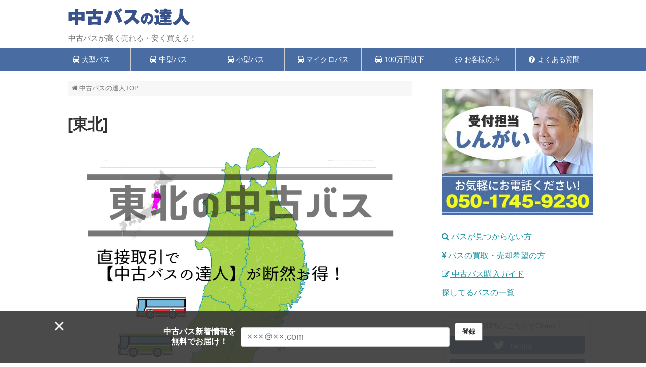

--- FILE ---
content_type: text/html; charset=UTF-8
request_url: https://www.chuko-bus.com/tohoku
body_size: 149829
content:
<!DOCTYPE html>
<html lang="ja">
<head>
<!-- Google Tag Manager -->
<script>(function(w,d,s,l,i){w[l]=w[l]||[];w[l].push({'gtm.start':
new Date().getTime(),event:'gtm.js'});var f=d.getElementsByTagName(s)[0],
j=d.createElement(s),dl=l!='dataLayer'?'&l='+l:'';j.async=true;j.src=
'https://www.googletagmanager.com/gtm.js?id='+i+dl;f.parentNode.insertBefore(j,f);
})(window,document,'script','dataLayer','GTM-KLJD2PR');</script>
<!-- End Google Tag Manager -->
<meta charset="UTF-8">
<link rel="shortcut icon" href="/bus/wp-content/uploads/ico.png">
  <meta name="viewport" content="width=device-width,initial-scale=1.0">
<link rel="alternate" type="application/rss+xml" title="中古バスの達人 RSS Feed" href="https://www.chuko-bus.com/feed" />
<link rel="pingback" href="https://www.chuko-bus.com/bus/xmlrpc.php" />
<meta name="description" content="東北地方の中古バス売買なら、『中古バスの達人』。直接取引なので、『安く買える』『高く売れる』" />
<meta name="keywords" content="東北地方" />
<!-- Twitter Card -->
<meta name="twitter:card" content="summary">
<meta name="twitter:description" content="東北地方の中古バス売買なら、『中古バスの達人』。直接取引なので、『安く買える』『高く売れる』">
<meta name="twitter:title" content="[東北]">
<meta name="twitter:url" content="https://www.chuko-bus.com/tohoku">
<meta name="twitter:image" content="https://www.chuko-bus.com/bus/wp-content/uploads/pf49-tohoku.png">
<meta name="twitter:domain" content="www.chuko-bus.com">
<meta name="twitter:creator" content="@usedbus_tatujin">
<meta name="twitter:site" content="@usedbus_tatujin">
<!-- /Twitter Card -->



<title>東北地方の中古バス売買は、「中古バスの達人」がお得！  |  中古バスの達人</title>
<meta name='robots' content='max-image-preview:large' />
<link rel="alternate" type="application/rss+xml" title="中古バスの達人 &raquo; フィード" href="https://www.chuko-bus.com/feed" />
<link rel="alternate" type="application/rss+xml" title="中古バスの達人 &raquo; コメントフィード" href="https://www.chuko-bus.com/comments/feed" />
<link rel="alternate" title="oEmbed (JSON)" type="application/json+oembed" href="https://www.chuko-bus.com/wp-json/oembed/1.0/embed?url=https%3A%2F%2Fwww.chuko-bus.com%2Ftohoku" />
<link rel="alternate" title="oEmbed (XML)" type="text/xml+oembed" href="https://www.chuko-bus.com/wp-json/oembed/1.0/embed?url=https%3A%2F%2Fwww.chuko-bus.com%2Ftohoku&#038;format=xml" />
<style id='wp-img-auto-sizes-contain-inline-css' type='text/css'>
img:is([sizes=auto i],[sizes^="auto," i]){contain-intrinsic-size:3000px 1500px}
/*# sourceURL=wp-img-auto-sizes-contain-inline-css */
</style>
<link rel='stylesheet' id='simplicity-style-css' href='https://www.chuko-bus.com/bus/wp-content/themes/simplicity2/style.css?ver=0405f62282b7a4c34453377a5715087a&#038;fver=20250501062012' type='text/css' media='all' />
<link rel='stylesheet' id='responsive-style-css' href='https://www.chuko-bus.com/bus/wp-content/themes/simplicity2/css/responsive-pc.css?ver=0405f62282b7a4c34453377a5715087a&#038;fver=20250501062020' type='text/css' media='all' />
<link rel='stylesheet' id='skin-style-css' href='https://www.chuko-bus.com/bus/wp-content/themes/simplicity2/skins/biz-menu/style.css?ver=0405f62282b7a4c34453377a5715087a&#038;fver=20250501062031' type='text/css' media='all' />
<link rel='stylesheet' id='font-awesome-style-css' href='https://www.chuko-bus.com/bus/wp-content/themes/simplicity2/webfonts/css/font-awesome.min.css?ver=0405f62282b7a4c34453377a5715087a&#038;fver=20250501062037' type='text/css' media='all' />
<link rel='stylesheet' id='icomoon-style-css' href='https://www.chuko-bus.com/bus/wp-content/themes/simplicity2/webfonts/icomoon/style.css?ver=0405f62282b7a4c34453377a5715087a&#038;fver=20250501062038' type='text/css' media='all' />
<link rel='stylesheet' id='responsive-mode-style-css' href='https://www.chuko-bus.com/bus/wp-content/themes/simplicity2/responsive.css?ver=0405f62282b7a4c34453377a5715087a&#038;fver=20250501062011' type='text/css' media='all' />
<link rel='stylesheet' id='narrow-style-css' href='https://www.chuko-bus.com/bus/wp-content/themes/simplicity2/css/narrow.css?ver=0405f62282b7a4c34453377a5715087a&#038;fver=20250501062020' type='text/css' media='all' />
<link rel='stylesheet' id='media-style-css' href='https://www.chuko-bus.com/bus/wp-content/themes/simplicity2/css/media.css?ver=0405f62282b7a4c34453377a5715087a&#038;fver=20250501062019' type='text/css' media='all' />
<link rel='stylesheet' id='extension-style-css' href='https://www.chuko-bus.com/bus/wp-content/themes/simplicity2/css/extension.css?ver=0405f62282b7a4c34453377a5715087a&#038;fver=20250501062019' type='text/css' media='all' />
<style id='extension-style-inline-css' type='text/css'>
#navi ul,#navi ul.sub-menu,#navi ul.children{background-color:#496da3;border-color:#496da3}#navi{background-color:#496da3}@media screen and (max-width:1110px){#navi{background-color:transparent}}#navi ul li a{color:#fff}#navi ul li a:hover{background-color:#84cee8}#h-top{min-height:80px}#header .alignleft{margin-right:30px;max-width:none}@media screen and (max-width:639px){.article br{display:block}} #main .social-count{display:none} .arrow-box{display:none}#sns-group-top .balloon-btn-set{width:auto}
/*# sourceURL=extension-style-inline-css */
</style>
<link rel='stylesheet' id='child-style-css' href='https://www.chuko-bus.com/bus/wp-content/themes/simplicity2-child/style.css?ver=0405f62282b7a4c34453377a5715087a&#038;fver=20240209031440' type='text/css' media='all' />
<link rel='stylesheet' id='child-responsive-mode-style-css' href='https://www.chuko-bus.com/bus/wp-content/themes/simplicity2-child/responsive.css?ver=0405f62282b7a4c34453377a5715087a&#038;fver=20181212045226' type='text/css' media='all' />
<link rel='stylesheet' id='print-style-css' href='https://www.chuko-bus.com/bus/wp-content/themes/simplicity2/css/print.css?ver=0405f62282b7a4c34453377a5715087a&#038;fver=20250501062020' type='text/css' media='print' />
<link rel='stylesheet' id='sns-twitter-type-style-css' href='https://www.chuko-bus.com/bus/wp-content/themes/simplicity2/css/sns-twitter-type.css?ver=0405f62282b7a4c34453377a5715087a&#038;fver=20250501062020' type='text/css' media='all' />
<style id='wp-emoji-styles-inline-css' type='text/css'>

	img.wp-smiley, img.emoji {
		display: inline !important;
		border: none !important;
		box-shadow: none !important;
		height: 1em !important;
		width: 1em !important;
		margin: 0 0.07em !important;
		vertical-align: -0.1em !important;
		background: none !important;
		padding: 0 !important;
	}
/*# sourceURL=wp-emoji-styles-inline-css */
</style>
<style id='wp-block-library-inline-css' type='text/css'>
:root{--wp-block-synced-color:#7a00df;--wp-block-synced-color--rgb:122,0,223;--wp-bound-block-color:var(--wp-block-synced-color);--wp-editor-canvas-background:#ddd;--wp-admin-theme-color:#007cba;--wp-admin-theme-color--rgb:0,124,186;--wp-admin-theme-color-darker-10:#006ba1;--wp-admin-theme-color-darker-10--rgb:0,107,160.5;--wp-admin-theme-color-darker-20:#005a87;--wp-admin-theme-color-darker-20--rgb:0,90,135;--wp-admin-border-width-focus:2px}@media (min-resolution:192dpi){:root{--wp-admin-border-width-focus:1.5px}}.wp-element-button{cursor:pointer}:root .has-very-light-gray-background-color{background-color:#eee}:root .has-very-dark-gray-background-color{background-color:#313131}:root .has-very-light-gray-color{color:#eee}:root .has-very-dark-gray-color{color:#313131}:root .has-vivid-green-cyan-to-vivid-cyan-blue-gradient-background{background:linear-gradient(135deg,#00d084,#0693e3)}:root .has-purple-crush-gradient-background{background:linear-gradient(135deg,#34e2e4,#4721fb 50%,#ab1dfe)}:root .has-hazy-dawn-gradient-background{background:linear-gradient(135deg,#faaca8,#dad0ec)}:root .has-subdued-olive-gradient-background{background:linear-gradient(135deg,#fafae1,#67a671)}:root .has-atomic-cream-gradient-background{background:linear-gradient(135deg,#fdd79a,#004a59)}:root .has-nightshade-gradient-background{background:linear-gradient(135deg,#330968,#31cdcf)}:root .has-midnight-gradient-background{background:linear-gradient(135deg,#020381,#2874fc)}:root{--wp--preset--font-size--normal:16px;--wp--preset--font-size--huge:42px}.has-regular-font-size{font-size:1em}.has-larger-font-size{font-size:2.625em}.has-normal-font-size{font-size:var(--wp--preset--font-size--normal)}.has-huge-font-size{font-size:var(--wp--preset--font-size--huge)}.has-text-align-center{text-align:center}.has-text-align-left{text-align:left}.has-text-align-right{text-align:right}.has-fit-text{white-space:nowrap!important}#end-resizable-editor-section{display:none}.aligncenter{clear:both}.items-justified-left{justify-content:flex-start}.items-justified-center{justify-content:center}.items-justified-right{justify-content:flex-end}.items-justified-space-between{justify-content:space-between}.screen-reader-text{border:0;clip-path:inset(50%);height:1px;margin:-1px;overflow:hidden;padding:0;position:absolute;width:1px;word-wrap:normal!important}.screen-reader-text:focus{background-color:#ddd;clip-path:none;color:#444;display:block;font-size:1em;height:auto;left:5px;line-height:normal;padding:15px 23px 14px;text-decoration:none;top:5px;width:auto;z-index:100000}html :where(.has-border-color){border-style:solid}html :where([style*=border-top-color]){border-top-style:solid}html :where([style*=border-right-color]){border-right-style:solid}html :where([style*=border-bottom-color]){border-bottom-style:solid}html :where([style*=border-left-color]){border-left-style:solid}html :where([style*=border-width]){border-style:solid}html :where([style*=border-top-width]){border-top-style:solid}html :where([style*=border-right-width]){border-right-style:solid}html :where([style*=border-bottom-width]){border-bottom-style:solid}html :where([style*=border-left-width]){border-left-style:solid}html :where(img[class*=wp-image-]){height:auto;max-width:100%}:where(figure){margin:0 0 1em}html :where(.is-position-sticky){--wp-admin--admin-bar--position-offset:var(--wp-admin--admin-bar--height,0px)}@media screen and (max-width:600px){html :where(.is-position-sticky){--wp-admin--admin-bar--position-offset:0px}}

/*# sourceURL=wp-block-library-inline-css */
</style><style id='wp-block-group-inline-css' type='text/css'>
.wp-block-group{box-sizing:border-box}:where(.wp-block-group.wp-block-group-is-layout-constrained){position:relative}
/*# sourceURL=https://www.chuko-bus.com/bus/wp-includes/blocks/group/style.min.css */
</style>
<style id='global-styles-inline-css' type='text/css'>
:root{--wp--preset--aspect-ratio--square: 1;--wp--preset--aspect-ratio--4-3: 4/3;--wp--preset--aspect-ratio--3-4: 3/4;--wp--preset--aspect-ratio--3-2: 3/2;--wp--preset--aspect-ratio--2-3: 2/3;--wp--preset--aspect-ratio--16-9: 16/9;--wp--preset--aspect-ratio--9-16: 9/16;--wp--preset--color--black: #000000;--wp--preset--color--cyan-bluish-gray: #abb8c3;--wp--preset--color--white: #ffffff;--wp--preset--color--pale-pink: #f78da7;--wp--preset--color--vivid-red: #cf2e2e;--wp--preset--color--luminous-vivid-orange: #ff6900;--wp--preset--color--luminous-vivid-amber: #fcb900;--wp--preset--color--light-green-cyan: #7bdcb5;--wp--preset--color--vivid-green-cyan: #00d084;--wp--preset--color--pale-cyan-blue: #8ed1fc;--wp--preset--color--vivid-cyan-blue: #0693e3;--wp--preset--color--vivid-purple: #9b51e0;--wp--preset--gradient--vivid-cyan-blue-to-vivid-purple: linear-gradient(135deg,rgb(6,147,227) 0%,rgb(155,81,224) 100%);--wp--preset--gradient--light-green-cyan-to-vivid-green-cyan: linear-gradient(135deg,rgb(122,220,180) 0%,rgb(0,208,130) 100%);--wp--preset--gradient--luminous-vivid-amber-to-luminous-vivid-orange: linear-gradient(135deg,rgb(252,185,0) 0%,rgb(255,105,0) 100%);--wp--preset--gradient--luminous-vivid-orange-to-vivid-red: linear-gradient(135deg,rgb(255,105,0) 0%,rgb(207,46,46) 100%);--wp--preset--gradient--very-light-gray-to-cyan-bluish-gray: linear-gradient(135deg,rgb(238,238,238) 0%,rgb(169,184,195) 100%);--wp--preset--gradient--cool-to-warm-spectrum: linear-gradient(135deg,rgb(74,234,220) 0%,rgb(151,120,209) 20%,rgb(207,42,186) 40%,rgb(238,44,130) 60%,rgb(251,105,98) 80%,rgb(254,248,76) 100%);--wp--preset--gradient--blush-light-purple: linear-gradient(135deg,rgb(255,206,236) 0%,rgb(152,150,240) 100%);--wp--preset--gradient--blush-bordeaux: linear-gradient(135deg,rgb(254,205,165) 0%,rgb(254,45,45) 50%,rgb(107,0,62) 100%);--wp--preset--gradient--luminous-dusk: linear-gradient(135deg,rgb(255,203,112) 0%,rgb(199,81,192) 50%,rgb(65,88,208) 100%);--wp--preset--gradient--pale-ocean: linear-gradient(135deg,rgb(255,245,203) 0%,rgb(182,227,212) 50%,rgb(51,167,181) 100%);--wp--preset--gradient--electric-grass: linear-gradient(135deg,rgb(202,248,128) 0%,rgb(113,206,126) 100%);--wp--preset--gradient--midnight: linear-gradient(135deg,rgb(2,3,129) 0%,rgb(40,116,252) 100%);--wp--preset--font-size--small: 13px;--wp--preset--font-size--medium: 20px;--wp--preset--font-size--large: 36px;--wp--preset--font-size--x-large: 42px;--wp--preset--spacing--20: 0.44rem;--wp--preset--spacing--30: 0.67rem;--wp--preset--spacing--40: 1rem;--wp--preset--spacing--50: 1.5rem;--wp--preset--spacing--60: 2.25rem;--wp--preset--spacing--70: 3.38rem;--wp--preset--spacing--80: 5.06rem;--wp--preset--shadow--natural: 6px 6px 9px rgba(0, 0, 0, 0.2);--wp--preset--shadow--deep: 12px 12px 50px rgba(0, 0, 0, 0.4);--wp--preset--shadow--sharp: 6px 6px 0px rgba(0, 0, 0, 0.2);--wp--preset--shadow--outlined: 6px 6px 0px -3px rgb(255, 255, 255), 6px 6px rgb(0, 0, 0);--wp--preset--shadow--crisp: 6px 6px 0px rgb(0, 0, 0);}:where(.is-layout-flex){gap: 0.5em;}:where(.is-layout-grid){gap: 0.5em;}body .is-layout-flex{display: flex;}.is-layout-flex{flex-wrap: wrap;align-items: center;}.is-layout-flex > :is(*, div){margin: 0;}body .is-layout-grid{display: grid;}.is-layout-grid > :is(*, div){margin: 0;}:where(.wp-block-columns.is-layout-flex){gap: 2em;}:where(.wp-block-columns.is-layout-grid){gap: 2em;}:where(.wp-block-post-template.is-layout-flex){gap: 1.25em;}:where(.wp-block-post-template.is-layout-grid){gap: 1.25em;}.has-black-color{color: var(--wp--preset--color--black) !important;}.has-cyan-bluish-gray-color{color: var(--wp--preset--color--cyan-bluish-gray) !important;}.has-white-color{color: var(--wp--preset--color--white) !important;}.has-pale-pink-color{color: var(--wp--preset--color--pale-pink) !important;}.has-vivid-red-color{color: var(--wp--preset--color--vivid-red) !important;}.has-luminous-vivid-orange-color{color: var(--wp--preset--color--luminous-vivid-orange) !important;}.has-luminous-vivid-amber-color{color: var(--wp--preset--color--luminous-vivid-amber) !important;}.has-light-green-cyan-color{color: var(--wp--preset--color--light-green-cyan) !important;}.has-vivid-green-cyan-color{color: var(--wp--preset--color--vivid-green-cyan) !important;}.has-pale-cyan-blue-color{color: var(--wp--preset--color--pale-cyan-blue) !important;}.has-vivid-cyan-blue-color{color: var(--wp--preset--color--vivid-cyan-blue) !important;}.has-vivid-purple-color{color: var(--wp--preset--color--vivid-purple) !important;}.has-black-background-color{background-color: var(--wp--preset--color--black) !important;}.has-cyan-bluish-gray-background-color{background-color: var(--wp--preset--color--cyan-bluish-gray) !important;}.has-white-background-color{background-color: var(--wp--preset--color--white) !important;}.has-pale-pink-background-color{background-color: var(--wp--preset--color--pale-pink) !important;}.has-vivid-red-background-color{background-color: var(--wp--preset--color--vivid-red) !important;}.has-luminous-vivid-orange-background-color{background-color: var(--wp--preset--color--luminous-vivid-orange) !important;}.has-luminous-vivid-amber-background-color{background-color: var(--wp--preset--color--luminous-vivid-amber) !important;}.has-light-green-cyan-background-color{background-color: var(--wp--preset--color--light-green-cyan) !important;}.has-vivid-green-cyan-background-color{background-color: var(--wp--preset--color--vivid-green-cyan) !important;}.has-pale-cyan-blue-background-color{background-color: var(--wp--preset--color--pale-cyan-blue) !important;}.has-vivid-cyan-blue-background-color{background-color: var(--wp--preset--color--vivid-cyan-blue) !important;}.has-vivid-purple-background-color{background-color: var(--wp--preset--color--vivid-purple) !important;}.has-black-border-color{border-color: var(--wp--preset--color--black) !important;}.has-cyan-bluish-gray-border-color{border-color: var(--wp--preset--color--cyan-bluish-gray) !important;}.has-white-border-color{border-color: var(--wp--preset--color--white) !important;}.has-pale-pink-border-color{border-color: var(--wp--preset--color--pale-pink) !important;}.has-vivid-red-border-color{border-color: var(--wp--preset--color--vivid-red) !important;}.has-luminous-vivid-orange-border-color{border-color: var(--wp--preset--color--luminous-vivid-orange) !important;}.has-luminous-vivid-amber-border-color{border-color: var(--wp--preset--color--luminous-vivid-amber) !important;}.has-light-green-cyan-border-color{border-color: var(--wp--preset--color--light-green-cyan) !important;}.has-vivid-green-cyan-border-color{border-color: var(--wp--preset--color--vivid-green-cyan) !important;}.has-pale-cyan-blue-border-color{border-color: var(--wp--preset--color--pale-cyan-blue) !important;}.has-vivid-cyan-blue-border-color{border-color: var(--wp--preset--color--vivid-cyan-blue) !important;}.has-vivid-purple-border-color{border-color: var(--wp--preset--color--vivid-purple) !important;}.has-vivid-cyan-blue-to-vivid-purple-gradient-background{background: var(--wp--preset--gradient--vivid-cyan-blue-to-vivid-purple) !important;}.has-light-green-cyan-to-vivid-green-cyan-gradient-background{background: var(--wp--preset--gradient--light-green-cyan-to-vivid-green-cyan) !important;}.has-luminous-vivid-amber-to-luminous-vivid-orange-gradient-background{background: var(--wp--preset--gradient--luminous-vivid-amber-to-luminous-vivid-orange) !important;}.has-luminous-vivid-orange-to-vivid-red-gradient-background{background: var(--wp--preset--gradient--luminous-vivid-orange-to-vivid-red) !important;}.has-very-light-gray-to-cyan-bluish-gray-gradient-background{background: var(--wp--preset--gradient--very-light-gray-to-cyan-bluish-gray) !important;}.has-cool-to-warm-spectrum-gradient-background{background: var(--wp--preset--gradient--cool-to-warm-spectrum) !important;}.has-blush-light-purple-gradient-background{background: var(--wp--preset--gradient--blush-light-purple) !important;}.has-blush-bordeaux-gradient-background{background: var(--wp--preset--gradient--blush-bordeaux) !important;}.has-luminous-dusk-gradient-background{background: var(--wp--preset--gradient--luminous-dusk) !important;}.has-pale-ocean-gradient-background{background: var(--wp--preset--gradient--pale-ocean) !important;}.has-electric-grass-gradient-background{background: var(--wp--preset--gradient--electric-grass) !important;}.has-midnight-gradient-background{background: var(--wp--preset--gradient--midnight) !important;}.has-small-font-size{font-size: var(--wp--preset--font-size--small) !important;}.has-medium-font-size{font-size: var(--wp--preset--font-size--medium) !important;}.has-large-font-size{font-size: var(--wp--preset--font-size--large) !important;}.has-x-large-font-size{font-size: var(--wp--preset--font-size--x-large) !important;}
/*# sourceURL=global-styles-inline-css */
</style>

<style id='classic-theme-styles-inline-css' type='text/css'>
/*! This file is auto-generated */
.wp-block-button__link{color:#fff;background-color:#32373c;border-radius:9999px;box-shadow:none;text-decoration:none;padding:calc(.667em + 2px) calc(1.333em + 2px);font-size:1.125em}.wp-block-file__button{background:#32373c;color:#fff;text-decoration:none}
/*# sourceURL=/wp-includes/css/classic-themes.min.css */
</style>
<link rel='stylesheet' id='font-awesome-four-css' href='https://www.chuko-bus.com/bus/wp-content/plugins/font-awesome-4-menus/css/font-awesome.min.css?ver=4.7.0&#038;fver=20191115102122' type='text/css' media='all' />
<link rel='stylesheet' id='siteorigin-panels-front-css' href='https://www.chuko-bus.com/bus/wp-content/plugins/siteorigin-panels/css/front-flex.min.css?ver=2.33.5&#038;fver=20260107055325' type='text/css' media='all' />
<link rel='stylesheet' id='sow-image-default-8b5b6f678277-5644-css' href='https://www.chuko-bus.com/bus/wp-content/uploads/siteorigin-widgets/sow-image-default-8b5b6f678277-5644.css?ver=0405f62282b7a4c34453377a5715087a&#038;fver=20260121014115' type='text/css' media='all' />
<link rel='stylesheet' id='sow-headline-default-9b3e93f01bf8-5644-css' href='https://www.chuko-bus.com/bus/wp-content/uploads/siteorigin-widgets/sow-headline-default-9b3e93f01bf8-5644.css?ver=0405f62282b7a4c34453377a5715087a&#038;fver=20260121014115' type='text/css' media='all' />
<link rel='stylesheet' id='siteorigin-widgets-css' href='https://www.chuko-bus.com/bus/wp-content/plugins/so-widgets-bundle/widgets/features/css/style.css?ver=1.70.4&#038;fver=20260107055336' type='text/css' media='all' />
<link rel='stylesheet' id='sow-features-default-9a6f79ced42a-5644-css' href='https://www.chuko-bus.com/bus/wp-content/uploads/siteorigin-widgets/sow-features-default-9a6f79ced42a-5644.css?ver=0405f62282b7a4c34453377a5715087a&#038;fver=20260121014115' type='text/css' media='all' />
<link rel='stylesheet' id='sow-headline-default-d6f2681c4f03-5644-css' href='https://www.chuko-bus.com/bus/wp-content/uploads/siteorigin-widgets/sow-headline-default-d6f2681c4f03-5644.css?ver=0405f62282b7a4c34453377a5715087a&#038;fver=20260121014115' type='text/css' media='all' />
<link rel='stylesheet' id='sow-button-base-css' href='https://www.chuko-bus.com/bus/wp-content/plugins/so-widgets-bundle/widgets/button/css/style.css?ver=1.70.4&#038;fver=20260107055336' type='text/css' media='all' />
<link rel='stylesheet' id='sow-button-atom-2017237ee256-5644-css' href='https://www.chuko-bus.com/bus/wp-content/uploads/siteorigin-widgets/sow-button-atom-2017237ee256-5644.css?ver=0405f62282b7a4c34453377a5715087a&#038;fver=20260121014115' type='text/css' media='all' />
<link rel='stylesheet' id='sow-button-atom-b9bffcb7f06c-5644-css' href='https://www.chuko-bus.com/bus/wp-content/uploads/siteorigin-widgets/sow-button-atom-b9bffcb7f06c-5644.css?ver=0405f62282b7a4c34453377a5715087a&#038;fver=20260121014115' type='text/css' media='all' />
<link rel='stylesheet' id='wp-show-posts-css' href='https://www.chuko-bus.com/bus/wp-content/plugins/wp-show-posts/css/wp-show-posts-min.css?ver=1.1.6&#038;fver=20240417055408' type='text/css' media='all' />
<link rel='stylesheet' id='newpost-catch-css' href='https://www.chuko-bus.com/bus/wp-content/plugins/newpost-catch/style.css?ver=0405f62282b7a4c34453377a5715087a&#038;fver=20250303055330' type='text/css' media='all' />
<link rel='stylesheet' id='fancybox-css' href='https://www.chuko-bus.com/bus/wp-content/plugins/easy-fancybox/fancybox/1.5.4/jquery.fancybox.css?ver=1769008986&#038;fver=20250614055517' type='text/css' media='screen' />
<script type="text/javascript" src="https://www.chuko-bus.com/bus/wp-includes/js/jquery/jquery.min.js?ver=3.7.1" id="jquery-core-js"></script>
<script type="text/javascript" src="https://www.chuko-bus.com/bus/wp-includes/js/jquery/jquery-migrate.min.js?ver=3.4.1" id="jquery-migrate-js"></script>
<link rel="canonical" href="https://www.chuko-bus.com/tohoku" />
<link rel='shortlink' href='https://www.chuko-bus.com/?p=5644' />
<style media="all" id="siteorigin-panels-layouts-head">/* Layout 5644 */ #pgc-5644-0-0 , #pgc-5644-2-0 , #pgc-5644-4-0 , #pgc-5644-5-0 { width:100%;width:calc(100% - ( 0 * 30px ) ) } #pg-5644-0 , #pg-5644-1 , #pg-5644-2 , #pg-5644-3 , #pg-5644-4 , #pl-5644 .so-panel { margin-bottom:30px } #pgc-5644-1-0 , #pgc-5644-1-1 , #pgc-5644-3-0 , #pgc-5644-3-1 { width:50%;width:calc(50% - ( 0.5 * 30px ) ) } #pl-5644 .so-panel:last-of-type { margin-bottom:0px } #pg-5644-0.panel-has-style > .panel-row-style, #pg-5644-0.panel-no-style , #pg-5644-1.panel-has-style > .panel-row-style, #pg-5644-1.panel-no-style , #pg-5644-2.panel-has-style > .panel-row-style, #pg-5644-2.panel-no-style , #pg-5644-3.panel-has-style > .panel-row-style, #pg-5644-3.panel-no-style , #pg-5644-4.panel-has-style > .panel-row-style, #pg-5644-4.panel-no-style , #pg-5644-5.panel-has-style > .panel-row-style, #pg-5644-5.panel-no-style { -webkit-align-items:flex-start;align-items:flex-start } @media (max-width:780px){ #pg-5644-0.panel-no-style, #pg-5644-0.panel-has-style > .panel-row-style, #pg-5644-0 , #pg-5644-1.panel-no-style, #pg-5644-1.panel-has-style > .panel-row-style, #pg-5644-1 , #pg-5644-2.panel-no-style, #pg-5644-2.panel-has-style > .panel-row-style, #pg-5644-2 , #pg-5644-3.panel-no-style, #pg-5644-3.panel-has-style > .panel-row-style, #pg-5644-3 , #pg-5644-4.panel-no-style, #pg-5644-4.panel-has-style > .panel-row-style, #pg-5644-4 , #pg-5644-5.panel-no-style, #pg-5644-5.panel-has-style > .panel-row-style, #pg-5644-5 { -webkit-flex-direction:column;-ms-flex-direction:column;flex-direction:column } #pg-5644-0 > .panel-grid-cell , #pg-5644-0 > .panel-row-style > .panel-grid-cell , #pg-5644-1 > .panel-grid-cell , #pg-5644-1 > .panel-row-style > .panel-grid-cell , #pg-5644-2 > .panel-grid-cell , #pg-5644-2 > .panel-row-style > .panel-grid-cell , #pg-5644-3 > .panel-grid-cell , #pg-5644-3 > .panel-row-style > .panel-grid-cell , #pg-5644-4 > .panel-grid-cell , #pg-5644-4 > .panel-row-style > .panel-grid-cell , #pg-5644-5 > .panel-grid-cell , #pg-5644-5 > .panel-row-style > .panel-grid-cell { width:100%;margin-right:0 } #pgc-5644-1-0 , #pgc-5644-3-0 { margin-bottom:30px } #pl-5644 .panel-grid-cell { padding:0 } #pl-5644 .panel-grid .panel-grid-cell-empty { display:none } #pl-5644 .panel-grid .panel-grid-cell-mobile-last { margin-bottom:0px }  } </style><link rel='stylesheet' id='sow-headline-default-5f836a8e7709-5644-css' href='https://www.chuko-bus.com/bus/wp-content/uploads/siteorigin-widgets/sow-headline-default-5f836a8e7709-5644.css?ver=0405f62282b7a4c34453377a5715087a&#038;fver=20260121014115' type='text/css' media='all' />
<link rel='stylesheet' id='siteorigin-widget-icon-font-fontawesome-css' href='https://www.chuko-bus.com/bus/wp-content/plugins/so-widgets-bundle/icons/fontawesome/style.css?ver=0405f62282b7a4c34453377a5715087a&#038;fver=20260107055336' type='text/css' media='all' />
<link rel='stylesheet' id='sow-headline-default-6b332f41858c-5644-css' href='https://www.chuko-bus.com/bus/wp-content/uploads/siteorigin-widgets/sow-headline-default-6b332f41858c-5644.css?ver=0405f62282b7a4c34453377a5715087a&#038;fver=20260121014115' type='text/css' media='all' />
<link rel='stylesheet' id='sow-button-atom-4041a21d7bb6-5644-css' href='https://www.chuko-bus.com/bus/wp-content/uploads/siteorigin-widgets/sow-button-atom-4041a21d7bb6-5644.css?ver=0405f62282b7a4c34453377a5715087a&#038;fver=20260121014115' type='text/css' media='all' />
<link rel='stylesheet' id='sow-button-atom-4170ad09d301-5644-css' href='https://www.chuko-bus.com/bus/wp-content/uploads/siteorigin-widgets/sow-button-atom-4170ad09d301-5644.css?ver=0405f62282b7a4c34453377a5715087a&#038;fver=20260121014115' type='text/css' media='all' />
<link rel='stylesheet' id='mw-wp-form-css' href='https://www.chuko-bus.com/bus/wp-content/plugins/mw-wp-form/css/style.css?ver=0405f62282b7a4c34453377a5715087a&#038;fver=20240313055304' type='text/css' media='all' />
</head>
  <body class="wp-singular page-template-default page page-id-5644 wp-theme-simplicity2 wp-child-theme-simplicity2-child siteorigin-panels siteorigin-panels-before-js post_slug_tohoku" itemscope itemtype="https://schema.org/WebPage">
<!-- Google Tag Manager (noscript) -->
<noscript><iframe src="https://www.googletagmanager.com/ns.html?id=GTM-KLJD2PR"
height="0" width="0" style="display:none;visibility:hidden"></iframe></noscript>
<!-- End Google Tag Manager (noscript) -->
    <div id="container">

      <!-- header -->
      <header itemscope itemtype="https://schema.org/WPHeader">
        <div id="header" class="clearfix">
          <div id="header-in">

                        <div id="h-top">
              <!-- モバイルメニュー表示用のボタン -->
<div id="mobile-menu">
  <a id="mobile-menu-toggle" href="#"><span class="fa fa-bars fa-2x"></span></a>
</div>

              <div class="alignleft top-title-catchphrase">
                <!-- サイトのタイトル -->
<p id="site-title" itemscope itemtype="https://schema.org/Organization">
  <a href="https://www.chuko-bus.com/"><img src="https://www.chuko-bus.com/bus/wp-content/uploads/logo04.png" alt="中古バスの達人" class="site-title-img" /></a></p>
<!-- サイトの概要 -->
<p id="site-description">
  中古バスが高く売れる・安く買える！</p>
              </div>

              <div class="alignright top-sns-follows">
                              </div>

            </div><!-- /#h-top -->
          </div><!-- /#header-in -->
        </div><!-- /#header -->
      </header>

      <!-- Navigation -->
<nav itemscope itemtype="https://schema.org/SiteNavigationElement">
  <div id="navi">
      	<div id="navi-in">
      <div class="menu-%e3%82%b0%e3%83%ad%e3%83%bc%e3%83%90%e3%83%ab%e3%83%a1%e3%83%8b%e3%83%a5%e3%83%bc-container"><ul id="menu-%e3%82%b0%e3%83%ad%e3%83%bc%e3%83%90%e3%83%ab%e3%83%a1%e3%83%8b%e3%83%a5%e3%83%bc" class="menu"><li id="menu-item-52" class="menu-item menu-item-type-taxonomy menu-item-object-category menu-item-52"><a href="https://www.chuko-bus.com/big"><i class="fa fa-bus"></i><span class="fontawesome-text"> 大型バス</span></a></li>
<li id="menu-item-53" class="menu-item menu-item-type-taxonomy menu-item-object-category menu-item-53"><a href="https://www.chuko-bus.com/middle"><i class="fa fa-bus"></i><span class="fontawesome-text"> 中型バス</span></a></li>
<li id="menu-item-55" class="menu-item menu-item-type-taxonomy menu-item-object-category menu-item-55"><a href="https://www.chuko-bus.com/small"><i class="fa fa-bus"></i><span class="fontawesome-text"> 小型バス</span></a></li>
<li id="menu-item-54" class="menu-item menu-item-type-taxonomy menu-item-object-category menu-item-54"><a href="https://www.chuko-bus.com/micro"><i class="fa fa-bus"></i><span class="fontawesome-text"> マイクロバス</span></a></li>
<li id="menu-item-11569" class="menu-item menu-item-type-post_type menu-item-object-page menu-item-11569"><a href="https://www.chuko-bus.com/under_one_million"><i class="fa fa-bus"></i><span class="fontawesome-text"> 100万円以下</span></a></li>
<li id="menu-item-20655" class="menu-item menu-item-type-taxonomy menu-item-object-category menu-item-20655"><a href="https://www.chuko-bus.com/voice"><i class="fa fa-commenting-o"></i><span class="fontawesome-text"> お客様の声</span></a></li>
<li id="menu-item-2062" class="menu-item menu-item-type-taxonomy menu-item-object-category menu-item-2062"><a href="https://www.chuko-bus.com/question"><i class="fa fa-question-circle"></i><span class="fontawesome-text"> よくある質問</span></a></li>
</ul></div>    </div><!-- /#navi-in -->
  </div><!-- /#navi -->
</nav>
<!-- /Navigation -->
      <!-- 本体部分 -->
      <div id="body">
        <div id="body-in" class="cf">

          
          <!-- main -->
          <main itemscope itemprop="mainContentOfPage">
            <div id="main" itemscope itemtype="https://schema.org/Blog">
  <div id="breadcrumb" class="breadcrumb breadcrumb-page" itemscope itemtype="https://schema.org/BreadcrumbList">
  <div class="breadcrumb-home" itemscope itemtype="https://schema.org/ListItem" itemprop="itemListElement"><span class="fa fa-home fa-fw" aria-hidden="true"></span><a href="https://www.chuko-bus.com" itemprop="item"><span itemprop="name">中古バスの達人TOP</span></a><meta itemprop="position" content="1" /></div>
  </div><!-- /#breadcrumb -->
        <div id="post-5644" class="post-5644 page type-page status-publish has-post-thumbnail">
        <article class="article">
          <header>
            <h1 class="entry-title">[東北]</h1>
            <p class="post-meta">
              
                  
              
              
              
                          </p>

            
            
            
                    </header>

        
        
        <div id="the-content" class="entry-content">
        <div id="pl-5644"  class="panel-layout" ><div id="pg-5644-0"  class="panel-grid panel-no-style" ><div id="pgc-5644-0-0"  class="panel-grid-cell" ><div id="panel-5644-0-0-0" class="so-panel widget widget_sow-image panel-first-child" data-index="0" ><div
			
			class="so-widget-sow-image so-widget-sow-image-default-8b5b6f678277-5644"
			
		>
<div class="sow-image-container">
		<img 
	src="https://www.chuko-bus.com/bus/wp-content/themes/simplicity2/images/1x1.trans.gif" data-original="https://www.chuko-bus.com/bus/wp-content/uploads/pf49-tohoku.png" width="940" height="788" srcset="https://www.chuko-bus.com/bus/wp-content/uploads/pf49-tohoku.png 940w, https://www.chuko-bus.com/bus/wp-content/uploads/pf49-tohoku-300x251.png 300w, https://www.chuko-bus.com/bus/wp-content/uploads/pf49-tohoku-768x644.png 768w, https://www.chuko-bus.com/bus/wp-content/uploads/pf49-tohoku-320x268.png 320w" sizes="(max-width: 940px) 100vw, 940px" alt="" 		class="so-widget-image" data-lazy="true"><noscript><img 
	src="https://www.chuko-bus.com/bus/wp-content/uploads/pf49-tohoku.png" width="940" height="788" srcset="https://www.chuko-bus.com/bus/wp-content/uploads/pf49-tohoku.png 940w, https://www.chuko-bus.com/bus/wp-content/uploads/pf49-tohoku-300x251.png 300w, https://www.chuko-bus.com/bus/wp-content/uploads/pf49-tohoku-768x644.png 768w, https://www.chuko-bus.com/bus/wp-content/uploads/pf49-tohoku-320x268.png 320w" sizes="(max-width: 940px) 100vw, 940px" alt="" 		class="so-widget-image"></noscript>
	</div>

</div></div><div id="panel-5644-0-0-1" class="so-panel widget widget_sow-headline" data-index="1" ><div
			
			class="so-widget-sow-headline so-widget-sow-headline-default-5f836a8e7709-5644"
			
		><div class="sow-headline-container ">
							<h1 class="sow-headline">
						東北で中古バスを売りたい方！買いたい方！【中古バスの達人】がお得！						</h1>
											<div class="decoration">
						<div class="decoration-inside"></div>
					</div>
					</div>
</div></div><div id="panel-5644-0-0-2" class="so-panel widget widget_sow-features" data-index="2" ><div
			
			class="so-widget-sow-features so-widget-sow-features-default-9a6f79ced42a-5644"
			
		><ul
	class="sow-features-list
	sow-features-responsive">

			<li
			class="sow-features-feature sow-icon-container-position-top"
			style="display: flex; flex-direction: column; width: calc(33.333% - 25px);"
		>
			
						<div				class="sow-icon-container sow-container-round"
				style="color: #1e73be; "
				title="バスを売りたい方"
							>
				<span class="sow-icon-fontawesome sow-fas" data-sow-icon="&#xf207;"
		style="font-size: 60px; color: #ffffff" 
		aria-hidden="true"></span>			</div>

			<div class="textwidget">
				
									<h5 class="sow-features-feature-title">
						バスを売りたい方					</h5>
				
									<div class="sow-features-feature-text">
					<p><span class="red">バスは東北に置いたままでOK。買い手は全国のバス会社！</span>東北だけでなく、全国1,700社の貸切バス会社ネットワークでチャンスが広がります。</p>
<p><a href="https://www.chuko-bus.com/sell-contact"><span class="btn btn-orange">売却の相談はこちら</span></a></p>
					</div>
								</div>
								</li>

			<li
			class="sow-features-feature sow-icon-container-position-top"
			style="display: flex; flex-direction: column; width: calc(33.333% - 25px);"
		>
			
						<div				class="sow-icon-container sow-container-round"
				style="color: #1e73be; "
				title="中古バスを買いたい方"
							>
				<span class="sow-icon-fontawesome sow-fas" data-sow-icon="&#xf500;"
		style="font-size: 60px; color: #ffffff" 
		aria-hidden="true"></span>			</div>

			<div class="textwidget">
				
									<h5 class="sow-features-feature-title">
						バスを買いたい方					</h5>
				
									<div class="sow-features-feature-text">
					<p>東北の中古バス販売情報です。あわせて、東北にこだわらずに全国の物件情報からも探してみましょう。実際の購入前には、現地で<span class="red marker" style="background-color: #ffffff">現車確認</span>が可能。</p>
<p><a href="https://www.chuko-bus.com/">＞＞全国で探す＜＜</a></p>
					</div>
								</div>
								</li>

			<li
			class="sow-features-feature sow-icon-container-position-top"
			style="display: flex; flex-direction: column; width: calc(33.333% - 25px);"
		>
			
						<div				class="sow-icon-container sow-container-round"
				style="color: #1e73be; "
				
							>
				<span class="sow-icon-fontawesome sow-fas" data-sow-icon="&#xf2b5;"
		style="font-size: 60px; color: #FFFFFF" 
		aria-hidden="true"></span>			</div>

			<div class="textwidget">
				
									<h5 class="sow-features-feature-title">
						直接取引だからお得！					</h5>
				
									<div class="sow-features-feature-text">
					<p>バス会社さん同士を直接結びつけることで、余計な中間マージンを排除。売り手はより高く、買い手はより安い値段で買うことができます。</p>
					</div>
								</div>
								</li>

	</ul>
</div></div><div id="panel-5644-0-0-3" class="so-panel widget widget_sow-headline" data-index="3" ><div
			
			class="so-widget-sow-headline so-widget-sow-headline-default-6b332f41858c-5644"
			
		><div class="sow-headline-container ">
							<h3 class="sow-headline">
						東北地方の中古バス物件情報－購入は全国から可能！						</h3>
											<div class="decoration">
						<div class="decoration-inside"></div>
					</div>
					</div>
</div></div><div id="panel-5644-0-0-4" class="so-panel widget widget_sow-editor" data-index="4" ><div
			
			class="so-widget-sow-editor so-widget-sow-editor-base"
			
		>
<div class="siteorigin-widget-tinymce textwidget">
	<style>.wp-show-posts-columns#wpsp-5653 {margin-left: -2em; }.wp-show-posts-columns#wpsp-5653 .wp-show-posts-inner {margin: 0 0 2em 2em; }</style><section id="wpsp-5653" class=" wp-show-posts-columns wp-show-posts" style=""><article class=" wp-show-posts-single post-23182 post type-post status-publish format-standard has-post-thumbnail category-other tag-news tag-mie tag-kyoto tag-saga tag-hyogo tag-hokaido tag-chiba tag-wakayama tag-saitama tag-oita tag-oosaka tag-nara tag-miyagi tag-miyazaki tag-toyama tag-yamaguchi tag-yamagata tag-yamanashi tag-gifu tag-okayama tag-iwate tag-shimane tag-hiroshima tag-tokushima tag-ehime tag-aichi tag-niigata tag-tokyo tag-tochigi tag-okinawa tag-siga tag-kumamoto tag-ishikawa tag-kanagawa tag-fukui tag-fukuoka tag-fukushima tag-akita tag-gunma tag-ibaraki tag-nagasaki tag-nagano tag-aomori tag-shizuoka tag-kagawa tag-kouchi tag-tottori tag-kagoshima wpsp-col-6" itemtype="http://schema.org/CreativeWork" itemscope><div class="wp-show-posts-inner" style="">						<header class="wp-show-posts-entry-header">
							<h2 class="wp-show-posts-entry-title" itemprop="headline"><a href="https://www.chuko-bus.com/other/post-23182.html" rel="bookmark">お知らせ　～年末年始の休業　と　価格改定について～</a></h2><div class="wp-show-posts-entry-meta wp-show-posts-entry-meta-below-title post-meta-inline"><span class="wp-show-posts-posted-on wp-show-posts-meta">
					<a href="https://www.chuko-bus.com/other/post-23182.html" title="" rel="bookmark"><time class="wp-show-posts-entry-date published" datetime="2022-12-26T16:35:14+09:00" itemprop="datePublished"></time><time class="wp-show-posts-updated" datetime="2022-12-26T16:35:55+09:00" itemprop="dateModified"></time></a>
				</span></div>						</header><!-- .entry-header -->
							<div class="wp-show-posts-image  wpsp-image-center ">
			<a href="https://www.chuko-bus.com/other/post-23182.html"  title="お知らせ　～年末年始の休業　と　価格改定について～"><img decoding="async" width="1333" height="1333" src="https://www.chuko-bus.com/bus/wp-content/themes/simplicity2/images/1x1.trans.gif" data-original="https://www.chuko-bus.com/bus/wp-content/uploads/news_221226.jpg" class="attachment-full size-full wp-post-image" alt="" itemprop="image" srcset="https://www.chuko-bus.com/bus/wp-content/uploads/news_221226.jpg 1333w, https://www.chuko-bus.com/bus/wp-content/uploads/news_221226-300x300.jpg 300w, https://www.chuko-bus.com/bus/wp-content/uploads/news_221226-1024x1024.jpg 1024w, https://www.chuko-bus.com/bus/wp-content/uploads/news_221226-150x150.jpg 150w, https://www.chuko-bus.com/bus/wp-content/uploads/news_221226-768x768.jpg 768w, https://www.chuko-bus.com/bus/wp-content/uploads/news_221226-100x100.jpg 100w, https://www.chuko-bus.com/bus/wp-content/uploads/news_221226-320x320.jpg 320w" sizes="(max-width: 1333px) 100vw, 1333px" data-lazy="true"><noscript><img decoding="async" width="1333" height="1333" src="https://www.chuko-bus.com/bus/wp-content/uploads/news_221226.jpg" class="attachment-full size-full wp-post-image" alt="" itemprop="image" srcset="https://www.chuko-bus.com/bus/wp-content/uploads/news_221226.jpg 1333w, https://www.chuko-bus.com/bus/wp-content/uploads/news_221226-300x300.jpg 300w, https://www.chuko-bus.com/bus/wp-content/uploads/news_221226-1024x1024.jpg 1024w, https://www.chuko-bus.com/bus/wp-content/uploads/news_221226-150x150.jpg 150w, https://www.chuko-bus.com/bus/wp-content/uploads/news_221226-768x768.jpg 768w, https://www.chuko-bus.com/bus/wp-content/uploads/news_221226-100x100.jpg 100w, https://www.chuko-bus.com/bus/wp-content/uploads/news_221226-320x320.jpg 320w" sizes="(max-width: 1333px) 100vw, 1333px"></noscript></a>		</div>
								<div class="wp-show-posts-entry-summary" itemprop="text">
							<p>1）年末年始の休業について 誠に勝手ながら下記の期間、お休みとさせていただきます。 12月29日（木）～1月3日（火）：休業 1月4日（水）10：00より、通常通り営業致します。 &ensp; 2）価格改定について 年明&#8230;</p>
						</div><!-- .entry-summary -->
					</div><!-- wp-show-posts-inner --></article><article class=" wp-show-posts-single post-23179 post type-post status-publish format-standard has-post-thumbnail category-other tag-news tag-mie tag-kyoto tag-saga tag-hyogo tag-hokaido tag-chiba tag-wakayama tag-saitama tag-oita tag-oosaka tag-nara tag-miyagi tag-miyazaki tag-toyama tag-yamaguchi tag-yamagata tag-yamanashi tag-gifu tag-okayama tag-iwate tag-shimane tag-hiroshima tag-tokushima tag-ehime tag-aichi tag-niigata tag-tokyo tag-tochigi tag-okinawa tag-siga tag-kumamoto tag-ishikawa tag-kanagawa tag-fukui tag-fukuoka tag-fukushima tag-akita tag-gunma tag-ibaraki tag-nagasaki tag-nagano tag-aomori tag-shizuoka tag-kagawa tag-kouchi tag-tottori tag-kagoshima wpsp-col-6" itemtype="http://schema.org/CreativeWork" itemscope><div class="wp-show-posts-inner" style="">						<header class="wp-show-posts-entry-header">
							<h2 class="wp-show-posts-entry-title" itemprop="headline"><a href="https://www.chuko-bus.com/other/post-23179.html" rel="bookmark">12月23日ご案内　～こんなバス探してます～</a></h2><div class="wp-show-posts-entry-meta wp-show-posts-entry-meta-below-title post-meta-inline"><span class="wp-show-posts-posted-on wp-show-posts-meta">
					<a href="https://www.chuko-bus.com/other/post-23179.html" title="" rel="bookmark"><time class="wp-show-posts-entry-date published" datetime="2022-12-26T16:30:10+09:00" itemprop="datePublished"></time></a>
				</span></div>						</header><!-- .entry-header -->
							<div class="wp-show-posts-image  wpsp-image-center ">
			<a href="https://www.chuko-bus.com/other/post-23179.html"  title="12月23日ご案内　～こんなバス探してます～"><img decoding="async" width="1333" height="1333" src="https://www.chuko-bus.com/bus/wp-content/themes/simplicity2/images/1x1.trans.gif" data-original="https://www.chuko-bus.com/bus/wp-content/uploads/news_221223.jpg" class="attachment-full size-full wp-post-image" alt="" itemprop="image" srcset="https://www.chuko-bus.com/bus/wp-content/uploads/news_221223.jpg 1333w, https://www.chuko-bus.com/bus/wp-content/uploads/news_221223-300x300.jpg 300w, https://www.chuko-bus.com/bus/wp-content/uploads/news_221223-1024x1024.jpg 1024w, https://www.chuko-bus.com/bus/wp-content/uploads/news_221223-150x150.jpg 150w, https://www.chuko-bus.com/bus/wp-content/uploads/news_221223-768x768.jpg 768w, https://www.chuko-bus.com/bus/wp-content/uploads/news_221223-100x100.jpg 100w, https://www.chuko-bus.com/bus/wp-content/uploads/news_221223-320x320.jpg 320w" sizes="(max-width: 1333px) 100vw, 1333px" data-lazy="true"><noscript><img decoding="async" width="1333" height="1333" src="https://www.chuko-bus.com/bus/wp-content/uploads/news_221223.jpg" class="attachment-full size-full wp-post-image" alt="" itemprop="image" srcset="https://www.chuko-bus.com/bus/wp-content/uploads/news_221223.jpg 1333w, https://www.chuko-bus.com/bus/wp-content/uploads/news_221223-300x300.jpg 300w, https://www.chuko-bus.com/bus/wp-content/uploads/news_221223-1024x1024.jpg 1024w, https://www.chuko-bus.com/bus/wp-content/uploads/news_221223-150x150.jpg 150w, https://www.chuko-bus.com/bus/wp-content/uploads/news_221223-768x768.jpg 768w, https://www.chuko-bus.com/bus/wp-content/uploads/news_221223-100x100.jpg 100w, https://www.chuko-bus.com/bus/wp-content/uploads/news_221223-320x320.jpg 320w" sizes="(max-width: 1333px) 100vw, 1333px"></noscript></a>		</div>
								<div class="wp-show-posts-entry-summary" itemprop="text">
							<p>12月23日にお送りした『中古バスの達人』メールニュースにてご案内した情報です。 &ensp; お世話になります。中古バスの達人事務局、新谷（しんがい）です。 年の瀬も迫り、何かとご多用の日々をお過ごしかと存じます。 &#038;&#8230;</p>
						</div><!-- .entry-summary -->
					</div><!-- wp-show-posts-inner --></article><article class=" wp-show-posts-single post-21674 post type-post status-publish format-standard has-post-thumbnail category-other tag-news tag-mie tag-kyoto tag-saga tag-hyogo tag-hokaido tag-chiba tag-wakayama tag-saitama tag-oita tag-oosaka tag-nara tag-miyagi tag-miyazaki tag-toyama tag-yamaguchi tag-yamagata tag-yamanashi tag-gifu tag-okayama tag-iwate tag-shimane tag-hiroshima tag-tokushima tag-ehime tag-aichi tag-niigata tag-tokyo tag-tochigi tag-okinawa tag-siga tag-kumamoto tag-ishikawa tag-kanagawa tag-fukui tag-fukuoka tag-fukushima tag-akita tag-gunma tag-ibaraki tag-nagasaki tag-nagano tag-aomori tag-shizuoka tag-kagawa tag-kouchi tag-tottori tag-kagoshima wpsp-col-6" itemtype="http://schema.org/CreativeWork" itemscope><div class="wp-show-posts-inner" style="">						<header class="wp-show-posts-entry-header">
							<h2 class="wp-show-posts-entry-title" itemprop="headline"><a href="https://www.chuko-bus.com/other/post-21674.html" rel="bookmark">10月28日ご案内　～こんなバス探してます～</a></h2><div class="wp-show-posts-entry-meta wp-show-posts-entry-meta-below-title post-meta-inline"><span class="wp-show-posts-posted-on wp-show-posts-meta">
					<a href="https://www.chuko-bus.com/other/post-21674.html" title="" rel="bookmark"><time class="wp-show-posts-entry-date published" datetime="2022-10-28T16:44:39+09:00" itemprop="datePublished"></time><time class="wp-show-posts-updated" datetime="2022-10-28T16:44:54+09:00" itemprop="dateModified"></time></a>
				</span></div>						</header><!-- .entry-header -->
							<div class="wp-show-posts-image  wpsp-image-center ">
			<a href="https://www.chuko-bus.com/other/post-21674.html"  title="10月28日ご案内　～こんなバス探してます～"><img loading="lazy" decoding="async" width="1333" height="1333" src="https://www.chuko-bus.com/bus/wp-content/themes/simplicity2/images/1x1.trans.gif" data-original="https://www.chuko-bus.com/bus/wp-content/uploads/news_221028.jpg" class="attachment-full size-full wp-post-image" alt="" itemprop="image" srcset="https://www.chuko-bus.com/bus/wp-content/uploads/news_221028.jpg 1333w, https://www.chuko-bus.com/bus/wp-content/uploads/news_221028-300x300.jpg 300w, https://www.chuko-bus.com/bus/wp-content/uploads/news_221028-1024x1024.jpg 1024w, https://www.chuko-bus.com/bus/wp-content/uploads/news_221028-150x150.jpg 150w, https://www.chuko-bus.com/bus/wp-content/uploads/news_221028-768x768.jpg 768w, https://www.chuko-bus.com/bus/wp-content/uploads/news_221028-100x100.jpg 100w, https://www.chuko-bus.com/bus/wp-content/uploads/news_221028-320x320.jpg 320w" sizes="auto, (max-width: 1333px) 100vw, 1333px" data-lazy="true"><noscript><img loading="lazy" decoding="async" width="1333" height="1333" src="https://www.chuko-bus.com/bus/wp-content/uploads/news_221028.jpg" class="attachment-full size-full wp-post-image" alt="" itemprop="image" srcset="https://www.chuko-bus.com/bus/wp-content/uploads/news_221028.jpg 1333w, https://www.chuko-bus.com/bus/wp-content/uploads/news_221028-300x300.jpg 300w, https://www.chuko-bus.com/bus/wp-content/uploads/news_221028-1024x1024.jpg 1024w, https://www.chuko-bus.com/bus/wp-content/uploads/news_221028-150x150.jpg 150w, https://www.chuko-bus.com/bus/wp-content/uploads/news_221028-768x768.jpg 768w, https://www.chuko-bus.com/bus/wp-content/uploads/news_221028-100x100.jpg 100w, https://www.chuko-bus.com/bus/wp-content/uploads/news_221028-320x320.jpg 320w" sizes="auto, (max-width: 1333px) 100vw, 1333px"></noscript></a>		</div>
								<div class="wp-show-posts-entry-summary" itemprop="text">
							<p>10月28日にお送りした『中古バスの達人』メールニュースにてご案内した情報です。 &ensp; 9月、10月も多くの問合せを頂き、ありがとうございます。 バスを探している方が多く、バスが足りていません！ 特に、高年式の大&#8230;</p>
						</div><!-- .entry-summary -->
					</div><!-- wp-show-posts-inner --></article><article class=" wp-show-posts-single post-20606 post type-post status-publish format-standard has-post-thumbnail category-other tag-news tag-mie tag-kyoto tag-saga tag-hyogo tag-hokaido tag-chiba tag-wakayama tag-saitama tag-oita tag-oosaka tag-nara tag-miyagi tag-miyazaki tag-toyama tag-yamaguchi tag-yamagata tag-yamanashi tag-gifu tag-okayama tag-iwate tag-shimane tag-hiroshima tag-tokushima tag-ehime tag-aichi tag-niigata tag-tokyo tag-tochigi tag-okinawa tag-siga tag-kumamoto tag-ishikawa tag-kanagawa tag-fukui tag-fukuoka tag-fukushima tag-akita tag-gunma tag-ibaraki tag-nagasaki tag-nagano tag-aomori tag-shizuoka tag-kagawa tag-kouchi tag-tottori tag-kagoshima wpsp-col-6" itemtype="http://schema.org/CreativeWork" itemscope><div class="wp-show-posts-inner" style="">						<header class="wp-show-posts-entry-header">
							<h2 class="wp-show-posts-entry-title" itemprop="headline"><a href="https://www.chuko-bus.com/other/post-20606.html" rel="bookmark">8月5日ご案内　～こんなバス探してます～</a></h2><div class="wp-show-posts-entry-meta wp-show-posts-entry-meta-below-title post-meta-inline"><span class="wp-show-posts-posted-on wp-show-posts-meta">
					<a href="https://www.chuko-bus.com/other/post-20606.html" title="" rel="bookmark"><time class="wp-show-posts-entry-date published" datetime="2022-08-05T13:28:39+09:00" itemprop="datePublished"></time><time class="wp-show-posts-updated" datetime="2022-08-08T13:28:52+09:00" itemprop="dateModified"></time></a>
				</span></div>						</header><!-- .entry-header -->
							<div class="wp-show-posts-image  wpsp-image-center ">
			<a href="https://www.chuko-bus.com/other/post-20606.html"  title="8月5日ご案内　～こんなバス探してます～"><img loading="lazy" decoding="async" width="1333" height="1333" src="https://www.chuko-bus.com/bus/wp-content/themes/simplicity2/images/1x1.trans.gif" data-original="https://www.chuko-bus.com/bus/wp-content/uploads/news_220805.jpg" class="attachment-full size-full wp-post-image" alt="" itemprop="image" srcset="https://www.chuko-bus.com/bus/wp-content/uploads/news_220805.jpg 1333w, https://www.chuko-bus.com/bus/wp-content/uploads/news_220805-300x300.jpg 300w, https://www.chuko-bus.com/bus/wp-content/uploads/news_220805-1024x1024.jpg 1024w, https://www.chuko-bus.com/bus/wp-content/uploads/news_220805-150x150.jpg 150w, https://www.chuko-bus.com/bus/wp-content/uploads/news_220805-768x768.jpg 768w, https://www.chuko-bus.com/bus/wp-content/uploads/news_220805-100x100.jpg 100w, https://www.chuko-bus.com/bus/wp-content/uploads/news_220805-320x320.jpg 320w" sizes="auto, (max-width: 1333px) 100vw, 1333px" data-lazy="true"><noscript><img loading="lazy" decoding="async" width="1333" height="1333" src="https://www.chuko-bus.com/bus/wp-content/uploads/news_220805.jpg" class="attachment-full size-full wp-post-image" alt="" itemprop="image" srcset="https://www.chuko-bus.com/bus/wp-content/uploads/news_220805.jpg 1333w, https://www.chuko-bus.com/bus/wp-content/uploads/news_220805-300x300.jpg 300w, https://www.chuko-bus.com/bus/wp-content/uploads/news_220805-1024x1024.jpg 1024w, https://www.chuko-bus.com/bus/wp-content/uploads/news_220805-150x150.jpg 150w, https://www.chuko-bus.com/bus/wp-content/uploads/news_220805-768x768.jpg 768w, https://www.chuko-bus.com/bus/wp-content/uploads/news_220805-100x100.jpg 100w, https://www.chuko-bus.com/bus/wp-content/uploads/news_220805-320x320.jpg 320w" sizes="auto, (max-width: 1333px) 100vw, 1333px"></noscript></a>		</div>
								<div class="wp-show-posts-entry-summary" itemprop="text">
							<p>8月5日にお送りした『中古バスの達人』メールニュースにてご案内した情報です。 &ensp; おかげさまで、7月もたくさんの方にご利用頂きました。 バスを探している方から問合せいただいていますが、 ご紹介できるバスが足りて&#8230;</p>
						</div><!-- .entry-summary -->
					</div><!-- wp-show-posts-inner --></article><article class=" wp-show-posts-single post-19162 post type-post status-publish format-standard has-post-thumbnail category-other tag-news tag-mie tag-kyoto tag-saga tag-hyogo tag-hokaido tag-chiba tag-wakayama tag-saitama tag-oita tag-oosaka tag-nara tag-miyagi tag-miyazaki tag-toyama tag-yamaguchi tag-yamagata tag-yamanashi tag-gifu tag-okayama tag-iwate tag-shimane tag-hiroshima tag-tokushima tag-ehime tag-aichi tag-niigata tag-tokyo tag-tochigi tag-okinawa tag-siga tag-kumamoto tag-ishikawa tag-kanagawa tag-fukui tag-fukuoka tag-fukushima tag-akita tag-gunma tag-ibaraki tag-nagasaki tag-nagano tag-aomori tag-shizuoka tag-kagawa tag-kouchi tag-tottori tag-kagoshima wpsp-col-6" itemtype="http://schema.org/CreativeWork" itemscope><div class="wp-show-posts-inner" style="">						<header class="wp-show-posts-entry-header">
							<h2 class="wp-show-posts-entry-title" itemprop="headline"><a href="https://www.chuko-bus.com/other/post-19162.html" rel="bookmark">3月29日ご案内　～こんなバス探してます～</a></h2><div class="wp-show-posts-entry-meta wp-show-posts-entry-meta-below-title post-meta-inline"><span class="wp-show-posts-posted-on wp-show-posts-meta">
					<a href="https://www.chuko-bus.com/other/post-19162.html" title="" rel="bookmark"><time class="wp-show-posts-entry-date published" datetime="2022-03-29T13:26:32+09:00" itemprop="datePublished"></time><time class="wp-show-posts-updated" datetime="2022-03-30T13:26:45+09:00" itemprop="dateModified"></time></a>
				</span></div>						</header><!-- .entry-header -->
							<div class="wp-show-posts-image  wpsp-image-center ">
			<a href="https://www.chuko-bus.com/other/post-19162.html"  title="3月29日ご案内　～こんなバス探してます～"><img loading="lazy" decoding="async" width="1333" height="1333" src="https://www.chuko-bus.com/bus/wp-content/themes/simplicity2/images/1x1.trans.gif" data-original="https://www.chuko-bus.com/bus/wp-content/uploads/news_220329.jpg" class="attachment-full size-full wp-post-image" alt="" itemprop="image" srcset="https://www.chuko-bus.com/bus/wp-content/uploads/news_220329.jpg 1333w, https://www.chuko-bus.com/bus/wp-content/uploads/news_220329-300x300.jpg 300w, https://www.chuko-bus.com/bus/wp-content/uploads/news_220329-1024x1024.jpg 1024w, https://www.chuko-bus.com/bus/wp-content/uploads/news_220329-150x150.jpg 150w, https://www.chuko-bus.com/bus/wp-content/uploads/news_220329-768x768.jpg 768w, https://www.chuko-bus.com/bus/wp-content/uploads/news_220329-100x100.jpg 100w, https://www.chuko-bus.com/bus/wp-content/uploads/news_220329-320x320.jpg 320w" sizes="auto, (max-width: 1333px) 100vw, 1333px" data-lazy="true"><noscript><img loading="lazy" decoding="async" width="1333" height="1333" src="https://www.chuko-bus.com/bus/wp-content/uploads/news_220329.jpg" class="attachment-full size-full wp-post-image" alt="" itemprop="image" srcset="https://www.chuko-bus.com/bus/wp-content/uploads/news_220329.jpg 1333w, https://www.chuko-bus.com/bus/wp-content/uploads/news_220329-300x300.jpg 300w, https://www.chuko-bus.com/bus/wp-content/uploads/news_220329-1024x1024.jpg 1024w, https://www.chuko-bus.com/bus/wp-content/uploads/news_220329-150x150.jpg 150w, https://www.chuko-bus.com/bus/wp-content/uploads/news_220329-768x768.jpg 768w, https://www.chuko-bus.com/bus/wp-content/uploads/news_220329-100x100.jpg 100w, https://www.chuko-bus.com/bus/wp-content/uploads/news_220329-320x320.jpg 320w" sizes="auto, (max-width: 1333px) 100vw, 1333px"></noscript></a>		</div>
								<div class="wp-show-posts-entry-summary" itemprop="text">
							<p>3月29日にお送りした『中古バスの達人』メールニュースにてご案内した情報です。 &ensp; 新年度への準備、送迎の仕事の契約等の事情により、一般の方、バス会社さん、双方から多くのお問合せをいただき、今月は過去最高の取引&#8230;</p>
						</div><!-- .entry-summary -->
					</div><!-- wp-show-posts-inner --></article><article class=" wp-show-posts-single post-18892 post type-post status-publish format-standard has-post-thumbnail category-other tag-news tag-mie tag-kyoto tag-saga tag-hyogo tag-hokaido tag-chiba tag-wakayama tag-saitama tag-oita tag-oosaka tag-nara tag-miyagi tag-miyazaki tag-toyama tag-yamaguchi tag-yamagata tag-yamanashi tag-gifu tag-okayama tag-iwate tag-shimane tag-hiroshima tag-tokushima tag-ehime tag-aichi tag-niigata tag-tokyo tag-tochigi tag-okinawa tag-siga tag-kumamoto tag-ishikawa tag-kanagawa tag-fukui tag-fukuoka tag-fukushima tag-akita tag-gunma tag-ibaraki tag-nagasaki tag-nagano tag-aomori tag-shizuoka tag-kagawa tag-kouchi tag-tottori tag-kagoshima wpsp-col-6" itemtype="http://schema.org/CreativeWork" itemscope><div class="wp-show-posts-inner" style="">						<header class="wp-show-posts-entry-header">
							<h2 class="wp-show-posts-entry-title" itemprop="headline"><a href="https://www.chuko-bus.com/other/post-18892.html" rel="bookmark">2月22日ご案内　～こんなバス探してます～</a></h2><div class="wp-show-posts-entry-meta wp-show-posts-entry-meta-below-title post-meta-inline"><span class="wp-show-posts-posted-on wp-show-posts-meta">
					<a href="https://www.chuko-bus.com/other/post-18892.html" title="" rel="bookmark"><time class="wp-show-posts-entry-date published" datetime="2022-02-22T16:05:30+09:00" itemprop="datePublished"></time><time class="wp-show-posts-updated" datetime="2022-03-02T16:05:46+09:00" itemprop="dateModified"></time></a>
				</span></div>						</header><!-- .entry-header -->
							<div class="wp-show-posts-image  wpsp-image-center ">
			<a href="https://www.chuko-bus.com/other/post-18892.html"  title="2月22日ご案内　～こんなバス探してます～"><img loading="lazy" decoding="async" width="1333" height="1333" src="https://www.chuko-bus.com/bus/wp-content/themes/simplicity2/images/1x1.trans.gif" data-original="https://www.chuko-bus.com/bus/wp-content/uploads/news_220222.jpg" class="attachment-full size-full wp-post-image" alt="" itemprop="image" srcset="https://www.chuko-bus.com/bus/wp-content/uploads/news_220222.jpg 1333w, https://www.chuko-bus.com/bus/wp-content/uploads/news_220222-300x300.jpg 300w, https://www.chuko-bus.com/bus/wp-content/uploads/news_220222-1024x1024.jpg 1024w, https://www.chuko-bus.com/bus/wp-content/uploads/news_220222-150x150.jpg 150w, https://www.chuko-bus.com/bus/wp-content/uploads/news_220222-768x768.jpg 768w, https://www.chuko-bus.com/bus/wp-content/uploads/news_220222-100x100.jpg 100w, https://www.chuko-bus.com/bus/wp-content/uploads/news_220222-320x320.jpg 320w" sizes="auto, (max-width: 1333px) 100vw, 1333px" data-lazy="true"><noscript><img loading="lazy" decoding="async" width="1333" height="1333" src="https://www.chuko-bus.com/bus/wp-content/uploads/news_220222.jpg" class="attachment-full size-full wp-post-image" alt="" itemprop="image" srcset="https://www.chuko-bus.com/bus/wp-content/uploads/news_220222.jpg 1333w, https://www.chuko-bus.com/bus/wp-content/uploads/news_220222-300x300.jpg 300w, https://www.chuko-bus.com/bus/wp-content/uploads/news_220222-1024x1024.jpg 1024w, https://www.chuko-bus.com/bus/wp-content/uploads/news_220222-150x150.jpg 150w, https://www.chuko-bus.com/bus/wp-content/uploads/news_220222-768x768.jpg 768w, https://www.chuko-bus.com/bus/wp-content/uploads/news_220222-100x100.jpg 100w, https://www.chuko-bus.com/bus/wp-content/uploads/news_220222-320x320.jpg 320w" sizes="auto, (max-width: 1333px) 100vw, 1333px"></noscript></a>		</div>
								<div class="wp-show-posts-entry-summary" itemprop="text">
							<p>2月22日にお送りした『中古バスの達人』メールニュースにてご案内した情報です。 &ensp; 新年度に向けた準備で、買主さんからの問い合わせが増えてきました。 今回は、買主さんからの、今「こんなバスを探している！」をお届&#8230;</p>
						</div><!-- .entry-summary -->
					</div><!-- wp-show-posts-inner --></article><article class=" wp-show-posts-single post-18382 post type-post status-publish format-standard has-post-thumbnail category-other tag-news tag-mie tag-kyoto tag-saga tag-hyogo tag-hokaido tag-chiba tag-wakayama tag-saitama tag-oita tag-oosaka tag-nara tag-miyagi tag-miyazaki tag-toyama tag-yamaguchi tag-yamagata tag-yamanashi tag-gifu tag-okayama tag-iwate tag-shimane tag-hiroshima tag-tokushima tag-ehime tag-aichi tag-niigata tag-tokyo tag-tochigi tag-okinawa tag-siga tag-kumamoto tag-ishikawa tag-kanagawa tag-fukui tag-fukuoka tag-fukushima tag-akita tag-gunma tag-ibaraki tag-nagasaki tag-nagano tag-aomori tag-shizuoka tag-kagawa tag-kouchi tag-tottori tag-kagoshima wpsp-col-6" itemtype="http://schema.org/CreativeWork" itemscope><div class="wp-show-posts-inner" style="">						<header class="wp-show-posts-entry-header">
							<h2 class="wp-show-posts-entry-title" itemprop="headline"><a href="https://www.chuko-bus.com/other/post-18382.html" rel="bookmark">1月12日ご案内　～こんなバス探してます～</a></h2><div class="wp-show-posts-entry-meta wp-show-posts-entry-meta-below-title post-meta-inline"><span class="wp-show-posts-posted-on wp-show-posts-meta">
					<a href="https://www.chuko-bus.com/other/post-18382.html" title="" rel="bookmark"><time class="wp-show-posts-entry-date published" datetime="2022-01-12T15:02:30+09:00" itemprop="datePublished"></time></a>
				</span></div>						</header><!-- .entry-header -->
							<div class="wp-show-posts-image  wpsp-image-center ">
			<a href="https://www.chuko-bus.com/other/post-18382.html"  title="1月12日ご案内　～こんなバス探してます～"><img loading="lazy" decoding="async" width="1330" height="1330" src="https://www.chuko-bus.com/bus/wp-content/themes/simplicity2/images/1x1.trans.gif" data-original="https://www.chuko-bus.com/bus/wp-content/uploads/news_220112.jpg" class="attachment-full size-full wp-post-image" alt="" itemprop="image" srcset="https://www.chuko-bus.com/bus/wp-content/uploads/news_220112.jpg 1330w, https://www.chuko-bus.com/bus/wp-content/uploads/news_220112-300x300.jpg 300w, https://www.chuko-bus.com/bus/wp-content/uploads/news_220112-1024x1024.jpg 1024w, https://www.chuko-bus.com/bus/wp-content/uploads/news_220112-150x150.jpg 150w, https://www.chuko-bus.com/bus/wp-content/uploads/news_220112-768x768.jpg 768w, https://www.chuko-bus.com/bus/wp-content/uploads/news_220112-100x100.jpg 100w, https://www.chuko-bus.com/bus/wp-content/uploads/news_220112-320x320.jpg 320w" sizes="auto, (max-width: 1330px) 100vw, 1330px" data-lazy="true"><noscript><img loading="lazy" decoding="async" width="1330" height="1330" src="https://www.chuko-bus.com/bus/wp-content/uploads/news_220112.jpg" class="attachment-full size-full wp-post-image" alt="" itemprop="image" srcset="https://www.chuko-bus.com/bus/wp-content/uploads/news_220112.jpg 1330w, https://www.chuko-bus.com/bus/wp-content/uploads/news_220112-300x300.jpg 300w, https://www.chuko-bus.com/bus/wp-content/uploads/news_220112-1024x1024.jpg 1024w, https://www.chuko-bus.com/bus/wp-content/uploads/news_220112-150x150.jpg 150w, https://www.chuko-bus.com/bus/wp-content/uploads/news_220112-768x768.jpg 768w, https://www.chuko-bus.com/bus/wp-content/uploads/news_220112-100x100.jpg 100w, https://www.chuko-bus.com/bus/wp-content/uploads/news_220112-320x320.jpg 320w" sizes="auto, (max-width: 1330px) 100vw, 1330px"></noscript></a>		</div>
								<div class="wp-show-posts-entry-summary" itemprop="text">
							<p>1月12日にお送りした『中古バスの達人』メールニュースにてご案内した情報です。 &ensp; 年始は、当サイトでバスを探す方が増える時期になります。 掲載は「無料」です。 売却を検討してるバスがある方は、是非、お声がけく&#8230;</p>
						</div><!-- .entry-summary -->
					</div><!-- wp-show-posts-inner --></article><article class=" wp-show-posts-single post-18108 post type-post status-publish format-standard has-post-thumbnail category-other tag-news tag-mie tag-kyoto tag-saga tag-hyogo tag-hokaido tag-chiba tag-wakayama tag-saitama tag-oita tag-oosaka tag-nara tag-miyagi tag-miyazaki tag-toyama tag-yamaguchi tag-yamagata tag-yamanashi tag-gifu tag-okayama tag-iwate tag-shimane tag-hiroshima tag-tokushima tag-ehime tag-aichi tag-niigata tag-tokyo tag-tochigi tag-okinawa tag-siga tag-kumamoto tag-ishikawa tag-kanagawa tag-fukui tag-fukuoka tag-fukushima tag-akita tag-gunma tag-ibaraki tag-nagasaki tag-nagano tag-aomori tag-shizuoka tag-kagawa tag-kouchi tag-tottori tag-kagoshima wpsp-col-6" itemtype="http://schema.org/CreativeWork" itemscope><div class="wp-show-posts-inner" style="">						<header class="wp-show-posts-entry-header">
							<h2 class="wp-show-posts-entry-title" itemprop="headline"><a href="https://www.chuko-bus.com/other/post-18108.html" rel="bookmark">～中古バスの達人　年末年始の休業のお知らせ～</a></h2><div class="wp-show-posts-entry-meta wp-show-posts-entry-meta-below-title post-meta-inline"><span class="wp-show-posts-posted-on wp-show-posts-meta">
					<a href="https://www.chuko-bus.com/other/post-18108.html" title="" rel="bookmark"><time class="wp-show-posts-entry-date published" datetime="2021-12-13T17:31:13+09:00" itemprop="datePublished"></time><time class="wp-show-posts-updated" datetime="2021-12-13T17:32:01+09:00" itemprop="dateModified"></time></a>
				</span></div>						</header><!-- .entry-header -->
							<div class="wp-show-posts-image  wpsp-image-center ">
			<a href="https://www.chuko-bus.com/other/post-18108.html"  title="～中古バスの達人　年末年始の休業のお知らせ～"><img loading="lazy" decoding="async" width="1333" height="1333" src="https://www.chuko-bus.com/bus/wp-content/themes/simplicity2/images/1x1.trans.gif" data-original="https://www.chuko-bus.com/bus/wp-content/uploads/news_211213.jpg" class="attachment-full size-full wp-post-image" alt="" itemprop="image" srcset="https://www.chuko-bus.com/bus/wp-content/uploads/news_211213.jpg 1333w, https://www.chuko-bus.com/bus/wp-content/uploads/news_211213-300x300.jpg 300w, https://www.chuko-bus.com/bus/wp-content/uploads/news_211213-1024x1024.jpg 1024w, https://www.chuko-bus.com/bus/wp-content/uploads/news_211213-150x150.jpg 150w, https://www.chuko-bus.com/bus/wp-content/uploads/news_211213-768x768.jpg 768w, https://www.chuko-bus.com/bus/wp-content/uploads/news_211213-100x100.jpg 100w, https://www.chuko-bus.com/bus/wp-content/uploads/news_211213-320x320.jpg 320w" sizes="auto, (max-width: 1333px) 100vw, 1333px" data-lazy="true"><noscript><img loading="lazy" decoding="async" width="1333" height="1333" src="https://www.chuko-bus.com/bus/wp-content/uploads/news_211213.jpg" class="attachment-full size-full wp-post-image" alt="" itemprop="image" srcset="https://www.chuko-bus.com/bus/wp-content/uploads/news_211213.jpg 1333w, https://www.chuko-bus.com/bus/wp-content/uploads/news_211213-300x300.jpg 300w, https://www.chuko-bus.com/bus/wp-content/uploads/news_211213-1024x1024.jpg 1024w, https://www.chuko-bus.com/bus/wp-content/uploads/news_211213-150x150.jpg 150w, https://www.chuko-bus.com/bus/wp-content/uploads/news_211213-768x768.jpg 768w, https://www.chuko-bus.com/bus/wp-content/uploads/news_211213-100x100.jpg 100w, https://www.chuko-bus.com/bus/wp-content/uploads/news_211213-320x320.jpg 320w" sizes="auto, (max-width: 1333px) 100vw, 1333px"></noscript></a>		</div>
								<div class="wp-show-posts-entry-summary" itemprop="text">
							<p>誠に勝手ながら、中古バスの達人では、下記の通りの年末年始、休業します。 &ensp; ■年末年始 休業期間（土日含む） 12月29日（水）～1月3日（月）：休業 &ensp; 2022年1月4日（火）10：00より、通常&#8230;</p>
						</div><!-- .entry-summary -->
					</div><!-- wp-show-posts-inner --></article><article class=" wp-show-posts-single post-18103 post type-post status-publish format-standard has-post-thumbnail category-other tag-news tag-mie tag-kyoto tag-saga tag-hyogo tag-hokaido tag-chiba tag-wakayama tag-saitama tag-oita tag-oosaka tag-nara tag-miyagi tag-miyazaki tag-toyama tag-yamaguchi tag-yamagata tag-yamanashi tag-gifu tag-okayama tag-iwate tag-shimane tag-hiroshima tag-tokushima tag-ehime tag-aichi tag-niigata tag-tokyo tag-tochigi tag-okinawa tag-siga tag-kumamoto tag-ishikawa tag-kanagawa tag-fukui tag-fukuoka tag-fukushima tag-akita tag-gunma tag-ibaraki tag-nagasaki tag-nagano tag-aomori tag-shizuoka tag-kagawa tag-kouchi tag-tottori tag-kagoshima wpsp-col-6" itemtype="http://schema.org/CreativeWork" itemscope><div class="wp-show-posts-inner" style="">						<header class="wp-show-posts-entry-header">
							<h2 class="wp-show-posts-entry-title" itemprop="headline"><a href="https://www.chuko-bus.com/other/post-18103.html" rel="bookmark">12月10日ご案内　～こんなバス探してます～</a></h2><div class="wp-show-posts-entry-meta wp-show-posts-entry-meta-below-title post-meta-inline"><span class="wp-show-posts-posted-on wp-show-posts-meta">
					<a href="https://www.chuko-bus.com/other/post-18103.html" title="" rel="bookmark"><time class="wp-show-posts-entry-date published" datetime="2021-12-10T15:34:22+09:00" itemprop="datePublished"></time><time class="wp-show-posts-updated" datetime="2021-12-13T17:32:50+09:00" itemprop="dateModified"></time></a>
				</span></div>						</header><!-- .entry-header -->
							<div class="wp-show-posts-image  wpsp-image-center ">
			<a href="https://www.chuko-bus.com/other/post-18103.html"  title="12月10日ご案内　～こんなバス探してます～"><img loading="lazy" decoding="async" width="1333" height="1333" src="https://www.chuko-bus.com/bus/wp-content/themes/simplicity2/images/1x1.trans.gif" data-original="https://www.chuko-bus.com/bus/wp-content/uploads/news_211210.jpg" class="attachment-full size-full wp-post-image" alt="" itemprop="image" srcset="https://www.chuko-bus.com/bus/wp-content/uploads/news_211210.jpg 1333w, https://www.chuko-bus.com/bus/wp-content/uploads/news_211210-300x300.jpg 300w, https://www.chuko-bus.com/bus/wp-content/uploads/news_211210-1024x1024.jpg 1024w, https://www.chuko-bus.com/bus/wp-content/uploads/news_211210-150x150.jpg 150w, https://www.chuko-bus.com/bus/wp-content/uploads/news_211210-768x768.jpg 768w, https://www.chuko-bus.com/bus/wp-content/uploads/news_211210-100x100.jpg 100w, https://www.chuko-bus.com/bus/wp-content/uploads/news_211210-320x320.jpg 320w" sizes="auto, (max-width: 1333px) 100vw, 1333px" data-lazy="true"><noscript><img loading="lazy" decoding="async" width="1333" height="1333" src="https://www.chuko-bus.com/bus/wp-content/uploads/news_211210.jpg" class="attachment-full size-full wp-post-image" alt="" itemprop="image" srcset="https://www.chuko-bus.com/bus/wp-content/uploads/news_211210.jpg 1333w, https://www.chuko-bus.com/bus/wp-content/uploads/news_211210-300x300.jpg 300w, https://www.chuko-bus.com/bus/wp-content/uploads/news_211210-1024x1024.jpg 1024w, https://www.chuko-bus.com/bus/wp-content/uploads/news_211210-150x150.jpg 150w, https://www.chuko-bus.com/bus/wp-content/uploads/news_211210-768x768.jpg 768w, https://www.chuko-bus.com/bus/wp-content/uploads/news_211210-100x100.jpg 100w, https://www.chuko-bus.com/bus/wp-content/uploads/news_211210-320x320.jpg 320w" sizes="auto, (max-width: 1333px) 100vw, 1333px"></noscript></a>		</div>
								<div class="wp-show-posts-entry-summary" itemprop="text">
							<p>12月10日にお送りした『中古バスの達人』メールニュースにてご案内した情報です。 &ensp; 年末年始は、当サイトでバスを探す方が増える時期になります。 掲載は「無料」です。 売却を検討してるバスがある方は、是非、お声&#8230;</p>
						</div><!-- .entry-summary -->
					</div><!-- wp-show-posts-inner --></article><article class=" wp-show-posts-single post-16609 post type-post status-publish format-standard has-post-thumbnail category-other tag-news tag-mie tag-kyoto tag-saga tag-hyogo tag-hokaido tag-chiba tag-wakayama tag-saitama tag-oita tag-oosaka tag-nara tag-miyagi tag-miyazaki tag-toyama tag-yamaguchi tag-yamagata tag-yamanashi tag-gifu tag-okayama tag-iwate tag-shimane tag-hiroshima tag-tokushima tag-ehime tag-aichi tag-niigata tag-tokyo tag-tochigi tag-okinawa tag-siga tag-kumamoto tag-ishikawa tag-kanagawa tag-fukui tag-fukuoka tag-fukushima tag-akita tag-gunma tag-ibaraki tag-nagasaki tag-nagano tag-aomori tag-shizuoka tag-kagawa tag-kouchi tag-tottori tag-kagoshima wpsp-col-6" itemtype="http://schema.org/CreativeWork" itemscope><div class="wp-show-posts-inner" style="">						<header class="wp-show-posts-entry-header">
							<h2 class="wp-show-posts-entry-title" itemprop="headline"><a href="https://www.chuko-bus.com/other/post-16609.html" rel="bookmark">11月11日ご案内　～こんなバス探してます～</a></h2><div class="wp-show-posts-entry-meta wp-show-posts-entry-meta-below-title post-meta-inline"><span class="wp-show-posts-posted-on wp-show-posts-meta">
					<a href="https://www.chuko-bus.com/other/post-16609.html" title="" rel="bookmark"><time class="wp-show-posts-entry-date published" datetime="2021-11-11T17:51:07+09:00" itemprop="datePublished"></time></a>
				</span></div>						</header><!-- .entry-header -->
							<div class="wp-show-posts-image  wpsp-image-center ">
			<a href="https://www.chuko-bus.com/other/post-16609.html"  title="11月11日ご案内　～こんなバス探してます～"><img loading="lazy" decoding="async" width="1333" height="1333" src="https://www.chuko-bus.com/bus/wp-content/themes/simplicity2/images/1x1.trans.gif" data-original="https://www.chuko-bus.com/bus/wp-content/uploads/news_211111.jpg" class="attachment-full size-full wp-post-image" alt="" itemprop="image" srcset="https://www.chuko-bus.com/bus/wp-content/uploads/news_211111.jpg 1333w, https://www.chuko-bus.com/bus/wp-content/uploads/news_211111-300x300.jpg 300w, https://www.chuko-bus.com/bus/wp-content/uploads/news_211111-1024x1024.jpg 1024w, https://www.chuko-bus.com/bus/wp-content/uploads/news_211111-150x150.jpg 150w, https://www.chuko-bus.com/bus/wp-content/uploads/news_211111-768x768.jpg 768w, https://www.chuko-bus.com/bus/wp-content/uploads/news_211111-100x100.jpg 100w, https://www.chuko-bus.com/bus/wp-content/uploads/news_211111-320x320.jpg 320w" sizes="auto, (max-width: 1333px) 100vw, 1333px" data-lazy="true"><noscript><img loading="lazy" decoding="async" width="1333" height="1333" src="https://www.chuko-bus.com/bus/wp-content/uploads/news_211111.jpg" class="attachment-full size-full wp-post-image" alt="" itemprop="image" srcset="https://www.chuko-bus.com/bus/wp-content/uploads/news_211111.jpg 1333w, https://www.chuko-bus.com/bus/wp-content/uploads/news_211111-300x300.jpg 300w, https://www.chuko-bus.com/bus/wp-content/uploads/news_211111-1024x1024.jpg 1024w, https://www.chuko-bus.com/bus/wp-content/uploads/news_211111-150x150.jpg 150w, https://www.chuko-bus.com/bus/wp-content/uploads/news_211111-768x768.jpg 768w, https://www.chuko-bus.com/bus/wp-content/uploads/news_211111-100x100.jpg 100w, https://www.chuko-bus.com/bus/wp-content/uploads/news_211111-320x320.jpg 320w" sizes="auto, (max-width: 1333px) 100vw, 1333px"></noscript></a>		</div>
								<div class="wp-show-posts-entry-summary" itemprop="text">
							<p>11月11日にお送りした『中古バスの達人』メールニュースにてご案内した情報です。 &ensp; バスを探している方の問合せが、明らかに増えてきました。 休車中に車検の切れたバスでも、購入希望が届いています。 中古車情報の&#8230;</p>
						</div><!-- .entry-summary -->
					</div><!-- wp-show-posts-inner --></article><article class=" wp-show-posts-single post-16621 post type-post status-publish format-standard has-post-thumbnail category-other tag-news tag-mie tag-kyoto tag-saga tag-hyogo tag-hokaido tag-chiba tag-wakayama tag-saitama tag-oita tag-oosaka tag-nara tag-miyagi tag-miyazaki tag-toyama tag-yamaguchi tag-yamagata tag-yamanashi tag-gifu tag-okayama tag-iwate tag-shimane tag-hiroshima tag-tokushima tag-ehime tag-aichi tag-niigata tag-tokyo tag-tochigi tag-okinawa tag-siga tag-kumamoto tag-ishikawa tag-kanagawa tag-fukui tag-fukuoka tag-fukushima tag-akita tag-gunma tag-ibaraki tag-nagasaki tag-nagano tag-aomori tag-shizuoka tag-kagawa tag-kouchi tag-tottori tag-kagoshima wpsp-col-6" itemtype="http://schema.org/CreativeWork" itemscope><div class="wp-show-posts-inner" style="">						<header class="wp-show-posts-entry-header">
							<h2 class="wp-show-posts-entry-title" itemprop="headline"><a href="https://www.chuko-bus.com/other/post-16621.html" rel="bookmark">10月18日ご案内　～こんなバス探してます～</a></h2><div class="wp-show-posts-entry-meta wp-show-posts-entry-meta-below-title post-meta-inline"><span class="wp-show-posts-posted-on wp-show-posts-meta">
					<a href="https://www.chuko-bus.com/other/post-16621.html" title="" rel="bookmark"><time class="wp-show-posts-entry-date published" datetime="2021-10-18T14:23:04+09:00" itemprop="datePublished"></time><time class="wp-show-posts-updated" datetime="2021-11-12T14:23:53+09:00" itemprop="dateModified"></time></a>
				</span></div>						</header><!-- .entry-header -->
							<div class="wp-show-posts-image  wpsp-image-center ">
			<a href="https://www.chuko-bus.com/other/post-16621.html"  title="10月18日ご案内　～こんなバス探してます～"><img loading="lazy" decoding="async" width="1333" height="1333" src="https://www.chuko-bus.com/bus/wp-content/themes/simplicity2/images/1x1.trans.gif" data-original="https://www.chuko-bus.com/bus/wp-content/uploads/news_211018.jpg" class="attachment-full size-full wp-post-image" alt="" itemprop="image" srcset="https://www.chuko-bus.com/bus/wp-content/uploads/news_211018.jpg 1333w, https://www.chuko-bus.com/bus/wp-content/uploads/news_211018-300x300.jpg 300w, https://www.chuko-bus.com/bus/wp-content/uploads/news_211018-1024x1024.jpg 1024w, https://www.chuko-bus.com/bus/wp-content/uploads/news_211018-150x150.jpg 150w, https://www.chuko-bus.com/bus/wp-content/uploads/news_211018-768x768.jpg 768w, https://www.chuko-bus.com/bus/wp-content/uploads/news_211018-100x100.jpg 100w, https://www.chuko-bus.com/bus/wp-content/uploads/news_211018-320x320.jpg 320w" sizes="auto, (max-width: 1333px) 100vw, 1333px" data-lazy="true"><noscript><img loading="lazy" decoding="async" width="1333" height="1333" src="https://www.chuko-bus.com/bus/wp-content/uploads/news_211018.jpg" class="attachment-full size-full wp-post-image" alt="" itemprop="image" srcset="https://www.chuko-bus.com/bus/wp-content/uploads/news_211018.jpg 1333w, https://www.chuko-bus.com/bus/wp-content/uploads/news_211018-300x300.jpg 300w, https://www.chuko-bus.com/bus/wp-content/uploads/news_211018-1024x1024.jpg 1024w, https://www.chuko-bus.com/bus/wp-content/uploads/news_211018-150x150.jpg 150w, https://www.chuko-bus.com/bus/wp-content/uploads/news_211018-768x768.jpg 768w, https://www.chuko-bus.com/bus/wp-content/uploads/news_211018-100x100.jpg 100w, https://www.chuko-bus.com/bus/wp-content/uploads/news_211018-320x320.jpg 320w" sizes="auto, (max-width: 1333px) 100vw, 1333px"></noscript></a>		</div>
								<div class="wp-show-posts-entry-summary" itemprop="text">
							<p>10月18日にお送りした『中古バスの達人』メールニュースにてご案内した情報です。 &ensp; おかげさまで、[中古バスの達人]への月間訪問者が1万人を超えるように なりました。 想像した以上に、中古バスに興味がある方が&#8230;</p>
						</div><!-- .entry-summary -->
					</div><!-- wp-show-posts-inner --></article><article class=" wp-show-posts-single post-15174 post type-post status-publish format-standard has-post-thumbnail category-other tag-news tag-mie tag-kyoto tag-saga tag-hyogo tag-hokaido tag-chiba tag-wakayama tag-saitama tag-oita tag-oosaka tag-nara tag-miyagi tag-miyazaki tag-toyama tag-yamaguchi tag-yamagata tag-yamanashi tag-gifu tag-okayama tag-iwate tag-shimane tag-hiroshima tag-tokushima tag-ehime tag-aichi tag-niigata tag-tokyo tag-tochigi tag-okinawa tag-siga tag-kumamoto tag-ishikawa tag-kanagawa tag-fukui tag-fukuoka tag-fukushima tag-akita tag-gunma tag-ibaraki tag-nagasaki tag-nagano tag-aomori tag-shizuoka tag-kagawa tag-kouchi tag-tottori tag-kagoshima wpsp-col-6" itemtype="http://schema.org/CreativeWork" itemscope><div class="wp-show-posts-inner" style="">						<header class="wp-show-posts-entry-header">
							<h2 class="wp-show-posts-entry-title" itemprop="headline"><a href="https://www.chuko-bus.com/other/post-15174.html" rel="bookmark">9月17日ご案内　～こんなバス探してます～</a></h2><div class="wp-show-posts-entry-meta wp-show-posts-entry-meta-below-title post-meta-inline"><span class="wp-show-posts-posted-on wp-show-posts-meta">
					<a href="https://www.chuko-bus.com/other/post-15174.html" title="" rel="bookmark"><time class="wp-show-posts-entry-date published" datetime="2021-09-17T17:50:19+09:00" itemprop="datePublished"></time><time class="wp-show-posts-updated" datetime="2021-09-17T17:52:42+09:00" itemprop="dateModified"></time></a>
				</span></div>						</header><!-- .entry-header -->
							<div class="wp-show-posts-image  wpsp-image-center ">
			<a href="https://www.chuko-bus.com/other/post-15174.html"  title="9月17日ご案内　～こんなバス探してます～"><img loading="lazy" decoding="async" width="1333" height="1333" src="https://www.chuko-bus.com/bus/wp-content/themes/simplicity2/images/1x1.trans.gif" data-original="https://www.chuko-bus.com/bus/wp-content/uploads/news_210917.jpg" class="attachment-full size-full wp-post-image" alt="" itemprop="image" srcset="https://www.chuko-bus.com/bus/wp-content/uploads/news_210917.jpg 1333w, https://www.chuko-bus.com/bus/wp-content/uploads/news_210917-300x300.jpg 300w, https://www.chuko-bus.com/bus/wp-content/uploads/news_210917-1024x1024.jpg 1024w, https://www.chuko-bus.com/bus/wp-content/uploads/news_210917-150x150.jpg 150w, https://www.chuko-bus.com/bus/wp-content/uploads/news_210917-768x768.jpg 768w, https://www.chuko-bus.com/bus/wp-content/uploads/news_210917-100x100.jpg 100w, https://www.chuko-bus.com/bus/wp-content/uploads/news_210917-320x320.jpg 320w" sizes="auto, (max-width: 1333px) 100vw, 1333px" data-lazy="true"><noscript><img loading="lazy" decoding="async" width="1333" height="1333" src="https://www.chuko-bus.com/bus/wp-content/uploads/news_210917.jpg" class="attachment-full size-full wp-post-image" alt="" itemprop="image" srcset="https://www.chuko-bus.com/bus/wp-content/uploads/news_210917.jpg 1333w, https://www.chuko-bus.com/bus/wp-content/uploads/news_210917-300x300.jpg 300w, https://www.chuko-bus.com/bus/wp-content/uploads/news_210917-1024x1024.jpg 1024w, https://www.chuko-bus.com/bus/wp-content/uploads/news_210917-150x150.jpg 150w, https://www.chuko-bus.com/bus/wp-content/uploads/news_210917-768x768.jpg 768w, https://www.chuko-bus.com/bus/wp-content/uploads/news_210917-100x100.jpg 100w, https://www.chuko-bus.com/bus/wp-content/uploads/news_210917-320x320.jpg 320w" sizes="auto, (max-width: 1333px) 100vw, 1333px"></noscript></a>		</div>
								<div class="wp-show-posts-entry-summary" itemprop="text">
							<p>9月17日にお送りした『中古バスの達人』メールニュースにてご案内した情報です。 &ensp; 自家用で使用する一般の方を中心に、バスを買いたい方から、 数多く問い合わせをいただいてます。 ●こんなバスを探してます！ ・マ&#8230;</p>
						</div><!-- .entry-summary -->
					</div><!-- wp-show-posts-inner --></article><article class=" wp-show-posts-single post-15177 post type-post status-publish format-standard has-post-thumbnail category-other tag-news tag-mie tag-kyoto tag-saga tag-hyogo tag-hokaido tag-chiba tag-wakayama tag-saitama tag-oita tag-oosaka tag-nara tag-miyagi tag-miyazaki tag-toyama tag-yamaguchi tag-yamagata tag-yamanashi tag-gifu tag-okayama tag-iwate tag-shimane tag-hiroshima tag-tokushima tag-ehime tag-aichi tag-niigata tag-tokyo tag-tochigi tag-okinawa tag-siga tag-kumamoto tag-ishikawa tag-kanagawa tag-fukui tag-fukuoka tag-fukushima tag-akita tag-gunma tag-ibaraki tag-nagasaki tag-nagano tag-aomori tag-shizuoka tag-kagawa tag-kouchi tag-tottori tag-kagoshima wpsp-col-6" itemtype="http://schema.org/CreativeWork" itemscope><div class="wp-show-posts-inner" style="">						<header class="wp-show-posts-entry-header">
							<h2 class="wp-show-posts-entry-title" itemprop="headline"><a href="https://www.chuko-bus.com/other/post-15177.html" rel="bookmark">8月11日ご案内　～こんなバス探してます～</a></h2><div class="wp-show-posts-entry-meta wp-show-posts-entry-meta-below-title post-meta-inline"><span class="wp-show-posts-posted-on wp-show-posts-meta">
					<a href="https://www.chuko-bus.com/other/post-15177.html" title="" rel="bookmark"><time class="wp-show-posts-entry-date published" datetime="2021-08-11T17:34:25+09:00" itemprop="datePublished"></time><time class="wp-show-posts-updated" datetime="2021-09-10T17:34:38+09:00" itemprop="dateModified"></time></a>
				</span></div>						</header><!-- .entry-header -->
							<div class="wp-show-posts-image  wpsp-image-center ">
			<a href="https://www.chuko-bus.com/other/post-15177.html"  title="8月11日ご案内　～こんなバス探してます～"><img loading="lazy" decoding="async" width="1333" height="1333" src="https://www.chuko-bus.com/bus/wp-content/themes/simplicity2/images/1x1.trans.gif" data-original="https://www.chuko-bus.com/bus/wp-content/uploads/news_210811.jpg" class="attachment-full size-full wp-post-image" alt="" itemprop="image" srcset="https://www.chuko-bus.com/bus/wp-content/uploads/news_210811.jpg 1333w, https://www.chuko-bus.com/bus/wp-content/uploads/news_210811-300x300.jpg 300w, https://www.chuko-bus.com/bus/wp-content/uploads/news_210811-1024x1024.jpg 1024w, https://www.chuko-bus.com/bus/wp-content/uploads/news_210811-150x150.jpg 150w, https://www.chuko-bus.com/bus/wp-content/uploads/news_210811-768x768.jpg 768w, https://www.chuko-bus.com/bus/wp-content/uploads/news_210811-100x100.jpg 100w, https://www.chuko-bus.com/bus/wp-content/uploads/news_210811-320x320.jpg 320w" sizes="auto, (max-width: 1333px) 100vw, 1333px" data-lazy="true"><noscript><img loading="lazy" decoding="async" width="1333" height="1333" src="https://www.chuko-bus.com/bus/wp-content/uploads/news_210811.jpg" class="attachment-full size-full wp-post-image" alt="" itemprop="image" srcset="https://www.chuko-bus.com/bus/wp-content/uploads/news_210811.jpg 1333w, https://www.chuko-bus.com/bus/wp-content/uploads/news_210811-300x300.jpg 300w, https://www.chuko-bus.com/bus/wp-content/uploads/news_210811-1024x1024.jpg 1024w, https://www.chuko-bus.com/bus/wp-content/uploads/news_210811-150x150.jpg 150w, https://www.chuko-bus.com/bus/wp-content/uploads/news_210811-768x768.jpg 768w, https://www.chuko-bus.com/bus/wp-content/uploads/news_210811-100x100.jpg 100w, https://www.chuko-bus.com/bus/wp-content/uploads/news_210811-320x320.jpg 320w" sizes="auto, (max-width: 1333px) 100vw, 1333px"></noscript></a>		</div>
								<div class="wp-show-posts-entry-summary" itemprop="text">
							<p>8月11日にお送りした『中古バスの達人』メールニュースにてご案内した情報です。 &ensp; 先日、長年お取引頂いているバス会社さんから、 「仕事が戻ってきたので増車したい」という嬉しいご連絡がありました。 ワクチン接種&#8230;</p>
						</div><!-- .entry-summary -->
					</div><!-- wp-show-posts-inner --></article><article class=" wp-show-posts-single post-14134 post type-post status-publish format-standard has-post-thumbnail category-other tag-news tag-mie tag-kyoto tag-saga tag-hyogo tag-hokaido tag-chiba tag-wakayama tag-saitama tag-oita tag-oosaka tag-nara tag-miyagi tag-miyazaki tag-toyama tag-yamaguchi tag-yamagata tag-yamanashi tag-gifu tag-okayama tag-iwate tag-shimane tag-hiroshima tag-tokushima tag-ehime tag-aichi tag-niigata tag-tokyo tag-tochigi tag-okinawa tag-siga tag-kumamoto tag-ishikawa tag-kanagawa tag-fukui tag-fukuoka tag-fukushima tag-akita tag-gunma tag-ibaraki tag-nagasaki tag-nagano tag-aomori tag-shizuoka tag-kagawa tag-kouchi tag-tottori tag-kagoshima wpsp-col-6" itemtype="http://schema.org/CreativeWork" itemscope><div class="wp-show-posts-inner" style="">						<header class="wp-show-posts-entry-header">
							<h2 class="wp-show-posts-entry-title" itemprop="headline"><a href="https://www.chuko-bus.com/other/post-14134.html" rel="bookmark">7月14日ご案内　～こんなバス探してます～</a></h2><div class="wp-show-posts-entry-meta wp-show-posts-entry-meta-below-title post-meta-inline"><span class="wp-show-posts-posted-on wp-show-posts-meta">
					<a href="https://www.chuko-bus.com/other/post-14134.html" title="" rel="bookmark"><time class="wp-show-posts-entry-date published" datetime="2021-07-14T15:37:07+09:00" itemprop="datePublished"></time></a>
				</span></div>						</header><!-- .entry-header -->
							<div class="wp-show-posts-image  wpsp-image-center ">
			<a href="https://www.chuko-bus.com/other/post-14134.html"  title="7月14日ご案内　～こんなバス探してます～"><img loading="lazy" decoding="async" width="1333" height="1333" src="https://www.chuko-bus.com/bus/wp-content/themes/simplicity2/images/1x1.trans.gif" data-original="https://www.chuko-bus.com/bus/wp-content/uploads/news_210714.jpg" class="attachment-full size-full wp-post-image" alt="" itemprop="image" srcset="https://www.chuko-bus.com/bus/wp-content/uploads/news_210714.jpg 1333w, https://www.chuko-bus.com/bus/wp-content/uploads/news_210714-300x300.jpg 300w, https://www.chuko-bus.com/bus/wp-content/uploads/news_210714-1024x1024.jpg 1024w, https://www.chuko-bus.com/bus/wp-content/uploads/news_210714-150x150.jpg 150w, https://www.chuko-bus.com/bus/wp-content/uploads/news_210714-768x768.jpg 768w, https://www.chuko-bus.com/bus/wp-content/uploads/news_210714-100x100.jpg 100w, https://www.chuko-bus.com/bus/wp-content/uploads/news_210714-320x320.jpg 320w" sizes="auto, (max-width: 1333px) 100vw, 1333px" data-lazy="true"><noscript><img loading="lazy" decoding="async" width="1333" height="1333" src="https://www.chuko-bus.com/bus/wp-content/uploads/news_210714.jpg" class="attachment-full size-full wp-post-image" alt="" itemprop="image" srcset="https://www.chuko-bus.com/bus/wp-content/uploads/news_210714.jpg 1333w, https://www.chuko-bus.com/bus/wp-content/uploads/news_210714-300x300.jpg 300w, https://www.chuko-bus.com/bus/wp-content/uploads/news_210714-1024x1024.jpg 1024w, https://www.chuko-bus.com/bus/wp-content/uploads/news_210714-150x150.jpg 150w, https://www.chuko-bus.com/bus/wp-content/uploads/news_210714-768x768.jpg 768w, https://www.chuko-bus.com/bus/wp-content/uploads/news_210714-100x100.jpg 100w, https://www.chuko-bus.com/bus/wp-content/uploads/news_210714-320x320.jpg 320w" sizes="auto, (max-width: 1333px) 100vw, 1333px"></noscript></a>		</div>
								<div class="wp-show-posts-entry-summary" itemprop="text">
							<p>7月14日にお送りした『中古バスの達人』メールニュースにてご案内した情報です。 &ensp; 自家用で使用する一般の方を中心に、バスを買いたい方から、数多く問い合わせをいただいてます。 &ensp; 【こんなバスを探して&#8230;</p>
						</div><!-- .entry-summary -->
					</div><!-- wp-show-posts-inner --></article><article class=" wp-show-posts-single post-13188 post type-post status-publish format-standard has-post-thumbnail category-other tag-news tag-mie tag-kyoto tag-saga tag-hyogo tag-hokaido tag-chiba tag-wakayama tag-saitama tag-oita tag-oosaka tag-nara tag-miyagi tag-miyazaki tag-toyama tag-yamaguchi tag-yamagata tag-yamanashi tag-gifu tag-okayama tag-iwate tag-shimane tag-hiroshima tag-tokushima tag-ehime tag-aichi tag-niigata tag-tokyo tag-tochigi tag-okinawa tag-siga tag-kumamoto tag-ishikawa tag-kanagawa tag-fukui tag-fukuoka tag-fukushima tag-akita tag-gunma tag-ibaraki tag-nagasaki tag-nagano tag-aomori tag-shizuoka tag-kagawa tag-kouchi tag-tottori tag-kagoshima wpsp-col-6" itemtype="http://schema.org/CreativeWork" itemscope><div class="wp-show-posts-inner" style="">						<header class="wp-show-posts-entry-header">
							<h2 class="wp-show-posts-entry-title" itemprop="headline"><a href="https://www.chuko-bus.com/other/post-13188.html" rel="bookmark">6月10日ご案内　～こんなバス探してます～</a></h2><div class="wp-show-posts-entry-meta wp-show-posts-entry-meta-below-title post-meta-inline"><span class="wp-show-posts-posted-on wp-show-posts-meta">
					<a href="https://www.chuko-bus.com/other/post-13188.html" title="" rel="bookmark"><time class="wp-show-posts-entry-date published" datetime="2021-06-10T11:58:37+09:00" itemprop="datePublished"></time></a>
				</span></div>						</header><!-- .entry-header -->
							<div class="wp-show-posts-image  wpsp-image-center ">
			<a href="https://www.chuko-bus.com/other/post-13188.html"  title="6月10日ご案内　～こんなバス探してます～"><img loading="lazy" decoding="async" width="1333" height="1333" src="https://www.chuko-bus.com/bus/wp-content/themes/simplicity2/images/1x1.trans.gif" data-original="https://www.chuko-bus.com/bus/wp-content/uploads/news_210610.jpg" class="attachment-full size-full wp-post-image" alt="" itemprop="image" srcset="https://www.chuko-bus.com/bus/wp-content/uploads/news_210610.jpg 1333w, https://www.chuko-bus.com/bus/wp-content/uploads/news_210610-300x300.jpg 300w, https://www.chuko-bus.com/bus/wp-content/uploads/news_210610-1024x1024.jpg 1024w, https://www.chuko-bus.com/bus/wp-content/uploads/news_210610-150x150.jpg 150w, https://www.chuko-bus.com/bus/wp-content/uploads/news_210610-768x768.jpg 768w, https://www.chuko-bus.com/bus/wp-content/uploads/news_210610-100x100.jpg 100w, https://www.chuko-bus.com/bus/wp-content/uploads/news_210610-320x320.jpg 320w" sizes="auto, (max-width: 1333px) 100vw, 1333px" data-lazy="true"><noscript><img loading="lazy" decoding="async" width="1333" height="1333" src="https://www.chuko-bus.com/bus/wp-content/uploads/news_210610.jpg" class="attachment-full size-full wp-post-image" alt="" itemprop="image" srcset="https://www.chuko-bus.com/bus/wp-content/uploads/news_210610.jpg 1333w, https://www.chuko-bus.com/bus/wp-content/uploads/news_210610-300x300.jpg 300w, https://www.chuko-bus.com/bus/wp-content/uploads/news_210610-1024x1024.jpg 1024w, https://www.chuko-bus.com/bus/wp-content/uploads/news_210610-150x150.jpg 150w, https://www.chuko-bus.com/bus/wp-content/uploads/news_210610-768x768.jpg 768w, https://www.chuko-bus.com/bus/wp-content/uploads/news_210610-100x100.jpg 100w, https://www.chuko-bus.com/bus/wp-content/uploads/news_210610-320x320.jpg 320w" sizes="auto, (max-width: 1333px) 100vw, 1333px"></noscript></a>		</div>
								<div class="wp-show-posts-entry-summary" itemprop="text">
							<p>6月10日にお送りした『中古バスの達人』メールニュースにてご案内した情報です。 &ensp; 自家用で使用する一般の方を中心に、バスを買いたい方から、 数多く問い合わせをいただいてます。 ●こんなバスを探してます！ ・リ&#8230;</p>
						</div><!-- .entry-summary -->
					</div><!-- wp-show-posts-inner --></article><div class="wpsp-clear"></div></section><!-- .wp-show-posts -->
</div>
</div></div><div id="panel-5644-0-0-5" class="so-panel widget widget_sow-editor" data-index="5" ><div
			
			class="so-widget-sow-editor so-widget-sow-editor-base"
			
		>
<div class="siteorigin-widget-tinymce textwidget">
	<blockquote>
<p style="text-align: center;"><a href="https://www.chuko-bus.com/">&gt;全国で探す&lt;&lt;</a>　　<a href="https://www.chuko-bus.com/big">&gt;&gt;大型バスを探す&lt;&lt;</a></p>
<p style="text-align: center;"><a href="https://www.chuko-bus.com/middle">&gt;中型バスを探す&lt;&lt;</a>　　<a href="https://www.chuko-bus.com/small">&gt;&gt;小型バスを探す&lt;&lt;</a></p>
<p style="text-align: center;"><a href="https://www.chuko-bus.com/micro">&gt;&gt;マイクロバスを探す&lt;&lt;</a>　　<a href="https://www.chuko-bus.com/under_one_million">&gt;&gt;100万円以下のバスを探す&lt;&lt;</a></p>
</blockquote>
</div>
</div></div><div id="panel-5644-0-0-6" class="so-panel widget widget_sow-editor" data-index="6" ><div
			
			class="so-widget-sow-editor so-widget-sow-editor-base"
			
		>
<div class="siteorigin-widget-tinymce textwidget">
	<h2>東北の中古バス販売業者</h2>
<p>東北の主な中古業者には、下記があります。中古バス販売専業は、あまり多くありません。トラックや重機など、バス以外の車両の中古販売との兼業会社が多く、メイン事業がバス以外のケースがほとんどです。</p>
<p>・株式会社オートパル（〒989-0215 宮城県白石市斎川伊具田25-1）</p>
<p>・トラックランド　仙台白石事業所（〒989-0701 宮城県刈田郡蔵王町宮本屋敷2-2）</p>
<p>・株式会社 東洋車輌　東北展示場（〒989-2412 宮城県名取市堀内字南竹307-1）</p>
<p>・トラックファイブ　東北支店（〒980-0811 宮城県仙台市青葉区一番町1-17-26 仙台TMビル 3F）</p>
<p>・株式会社 豊和　仙台支店（〒980-0013 宮城県仙台市青葉区花京院1-1-6 Ever-i 仙台駅前9F）</p>
<p>・株式会社庄交コ－ポレ－ション（〒997-0031 山形県鶴岡市錦町4-35）</p>
<p>・株式会社トレンビュー（〒963-0725 福島県郡山市田村町金屋字川久保36-1）</p>
<p>・有限会社 旭バス（〒962-0024 福島県須賀川市稲荷町4-2）</p>
<p>・株式会社スエヒロ自動車商会（〒961-0045 福島県白河市合戦坂20番1）</p>
<p>・株式会社オール日本自動車（〒963-7733 福島県田村郡三春町大字山田走り折10番地の1）</p>
<p>・ワイズトラック（〒964-0812　福島県二本松市関1-1）</p>
<div class="information"><span class="bold-red"><strong>【中古バスの達人】は、バス専門で全国対応。バスを売りたい方、中古バスを買いたい方は一度ご連絡ください。</strong></span></div>
</div>
</div></div><div id="panel-5644-0-0-7" class="so-panel widget widget_sow-headline" data-index="7" ><div
			
			class="so-widget-sow-headline so-widget-sow-headline-default-5f836a8e7709-5644"
			
		><div class="sow-headline-container ">
							<h1 class="sow-headline">
						【中古バスの達人】が選ばれる理由						</h1>
											<div class="decoration">
						<div class="decoration-inside"></div>
					</div>
					</div>
</div></div><div id="panel-5644-0-0-8" class="so-panel widget widget_sow-features panel-last-child" data-index="8" ><div
			
			class="so-widget-sow-features so-widget-sow-features-default-9a6f79ced42a-5644"
			
		><ul
	class="sow-features-list
	sow-features-responsive">

			<li
			class="sow-features-feature sow-icon-container-position-top"
			style="display: flex; flex-direction: column; width: calc(33.333% - 25px);"
		>
			
						<div				class="sow-icon-container sow-container-round"
				style="color: #ffffff; "
				title="利用料は売買契約成立時のみ！5.5万円or3.3%(税込）"
							>
				<span class="sow-icon-fontawesome sow-fas" data-sow-icon="&#xf2a3;"
		style="font-size: 60px; color: #22d8b4" 
		aria-hidden="true"></span>			</div>

			<div class="textwidget">
				
									<h5 class="sow-features-feature-title">
						利用料は売買契約成立時のみ！5.5万円or3.3%(税込）					</h5>
				
									<div class="sow-features-feature-text">
					<p>コロナに負けるな！バス会社さん応援キャンペーン中！サイト掲載費等の費用はかかりません</p>
<p><a href="https://www.chuko-bus.com/about">料金詳細はこちら</a></p>
					</div>
								</div>
								</li>

			<li
			class="sow-features-feature sow-icon-container-position-top"
			style="display: flex; flex-direction: column; width: calc(33.333% - 25px);"
		>
			
						<div				class="sow-icon-container sow-container-round"
				style="color: #ffffff; "
				title="バス好きの助け合いのネットワーク"
							>
				<span class="sow-icon-fontawesome sow-fas" data-sow-icon="&#xf2b5;"
		style="font-size: 60px; color: #21d1c5" 
		aria-hidden="true"></span>			</div>

			<div class="textwidget">
				
									<h5 class="sow-features-feature-title">
						バス好きの助け合いのネットワーク					</h5>
				
									<div class="sow-features-feature-text">
					<p>バスが好きな者同士の信頼関係による直接売買。登録バス会社数、1,700社</p>
					</div>
								</div>
								</li>

			<li
			class="sow-features-feature sow-icon-container-position-top"
			style="display: flex; flex-direction: column; width: calc(33.333% - 25px);"
		>
			
						<div				class="sow-icon-container sow-container-round"
				style="color: #ffffff; "
				title="しっかりサポートで安心"
							>
				<span class="sow-icon-fontawesome sow-far" data-sow-icon="&#xf004;"
		style="font-size: 60px; color: #23dbc8" 
		aria-hidden="true"></span>			</div>

			<div class="textwidget">
				
									<h5 class="sow-features-feature-title">
						しっかりサポートで安心					</h5>
				
									<div class="sow-features-feature-text">
					<p>契約・引渡し・引渡後の塗装確認まで事務局がバッチリサポートします！</p>
<p>&ensp;</p>
					</div>
								</div>
								</li>

	</ul>
</div></div></div></div><div id="pg-5644-1"  class="panel-grid panel-no-style" ><div id="pgc-5644-1-0"  class="panel-grid-cell" ><div id="panel-5644-1-0-0" class="so-panel widget widget_sow-button panel-first-child panel-last-child" data-index="9" ><div
			
			class="so-widget-sow-button so-widget-sow-button-atom-4041a21d7bb6-5644"
			
		><div class="ow-button-base ow-button-align-center"
>
			<a
					href="https://www.chuko-bus.com/sell-contact"
					class="sowb-button ow-icon-placement-left ow-button-hover" 	>
		<span>
			<span class="sow-icon-fontawesome sow-fas" data-sow-icon="&#xf157;"
		style="color: #ffffff" 
		aria-hidden="true"></span>
			バスを売りたい方		</span>
			</a>
	</div>
</div></div></div><div id="pgc-5644-1-1"  class="panel-grid-cell" ><div id="panel-5644-1-1-0" class="so-panel widget widget_sow-button panel-first-child panel-last-child" data-index="10" ><div
			
			class="so-widget-sow-button so-widget-sow-button-atom-4170ad09d301-5644"
			
		><div class="ow-button-base ow-button-align-center"
>
			<a
					href="https://www.chuko-bus.com/register-email"
					class="sowb-button ow-icon-placement-left ow-button-hover" 	>
		<span>
			<span class="sow-icon-fontawesome sow-fas" data-sow-icon="&#xf1ec;"
		style="color: #ffffff" 
		aria-hidden="true"></span>
			バスを買いたい方		</span>
			</a>
	</div>
</div></div></div></div><div id="pg-5644-2"  class="panel-grid panel-no-style" ><div id="pgc-5644-2-0"  class="panel-grid-cell" ><div id="panel-5644-2-0-0" class="so-panel widget widget_sow-editor panel-first-child" data-index="11" ><div
			
			class="so-widget-sow-editor so-widget-sow-editor-base"
			
		>
<div class="siteorigin-widget-tinymce textwidget">
	<h2>中古車両の名義変更の手続き</h2>
<p>実際に中古バスを売買する際は、車両の名義を売主から買主に変更する必要があります。行政書士さんなどに手続きを依頼してもよいですし、それほど難しい手続きでもないので、自分で行うことも可能です。</p>
<p>やることは、以下の書類を揃えて、所管の陸運局に車両を持ち込んでいただくこと。あとは、該当窓口に書類を提出して、新しいナンバーを取り付けてもらうだけです。</p>
<h3>青森運輸支局</h3>
<p>管轄地区　：　青森市、弘前市、黒石市、五所川原市、むつ市、つがる市、平川市、東津軽郡、西津軽郡、中津軽郡、南津軽郡、北津軽郡、下北郡、上北郡（横浜町、野辺地町）</p>
<p>管轄ナンバー　：　青森ナンバー管轄</p>
<p>電話（検査・登録手続きヘルプデスク）：050-5540-2008</p>
<p>郵便番号　：　030-0843</p>
<p>住所　：　青森県青森市大字浜田字豊田139番13号</p>
<h3>八戸自動車検査登録事務所</h3>
<p>管轄地区　：　八戸市、十和田市、三沢市、三戸郡、上北郡（七戸町、おいらせ町、東北町、六戸町、六ヶ所村）</p>
<p>管轄ナンバー　：　八戸ナンバー管轄</p>
<p>電話（検査・登録手続きヘルプデスク）：050-5540-2009</p>
<p>郵便番号　：　039-2246</p>
<p>住所　：　青森県八戸市桔梗野工業団地二丁目12番12号</p>
<h3>岩手運輸支局</h3>
<p>管轄地区　：　岩手県全域</p>
<p>管轄ナンバー　：　岩手ナンバー、平泉ナンバー、盛岡ナンバー管轄</p>
<p>電話（検査・登録手続きヘルプデスク）：050-5540-2010</p>
<p>郵便番号　：　020-0891</p>
<p>住所　：　岩手県紫波郡矢巾町流通センター南２丁目８－５</p>
<h3>秋田運輸支局</h3>
<p>管轄地区　：　秋田県全域</p>
<p>管轄ナンバー　：　秋田ナンバー管轄</p>
<p>電話（検査・登録手続きヘルプデスク）：050-5540-2012</p>
<p>郵便番号　：　010-0816</p>
<p>住所　：　秋田県秋田市泉字登木74-3</p>
<h3>宮城運輸支局</h3>
<p>管轄地区　：　宮城県全域</p>
<p>管轄ナンバー　：　宮城ナンバー、仙台ナンバー管轄</p>
<p>電話（検査・登録手続きヘルプデスク）：050-5540-2011</p>
<p>郵便番号　：　983-8540</p>
<p>住所　：　宮城県仙台市宮城野区扇町3-3-15</p>
<h3>山形運輸支局</h3>
<p>管轄地区　：　山形市、米沢市、新庄市、寒河江市、上山市、村山市、長井市、天童市、東根市、尾花沢市、南陽市、東村山郡、西村山郡、北村山郡、最上郡、東置賜郡、西置賜郡</p>
<p>管轄ナンバー　：　山形ナンバー管轄</p>
<p>電話（検査・登録手続きヘルプデスク）：050-5540-2013</p>
<p>郵便番号　：　990-2161</p>
<p>住所　：　山形県山形市大字漆山字行段1422-1</p>
<h3>庄内自動車検査登録事務所</h3>
<p>管轄地区　：　鶴岡市、酒田市、東田川郡、飽海郡</p>
<p>管轄ナンバー　：　庄内ナンバー管轄</p>
<p>電話（検査・登録手続きヘルプデスク）：050-5540-2014</p>
<p>郵便番号　：　997-1321</p>
<p>住所　：　山形県東田川郡三川町大字押切新田字歌枕3番地</p>
<h3>福島運輸支局</h3>
<p>管轄地区　：　福島市、会津若松市、郡山市、白河市、南相馬市、須賀川市、喜多方市、相馬市、二本松市、田村市、本宮市、伊達市、伊達郡、安達郡、岩瀬郡、南会津郡、耶麻郡、河沼郡、大沼郡、西白河郡、相馬郡、田村郡（三春町）</p>
<p>管轄ナンバー　：　福島ナンバー、会津ナンバー、郡山ナンバー管轄</p>
<p>電話（検査・登録手続きヘルプデスク）：050-5540-2015</p>
<p>郵便番号　：　960-8165</p>
<p>住所　：　福島県福島市吉倉吉田54</p>
<h3>いわき自動車検査登録事務所</h3>
<p>管轄地区　：　いわき市、東白川郡、石川郡、双葉郡、田村郡（小野町）</p>
<p>管轄ナンバー　：　いわきナンバー管轄</p>
<p>電話（検査・登録手続きヘルプデスク）：050-5540-2016</p>
<p>郵便番号　：　973-8403</p>
<p>住所　：　福島県いわき市内郷綴町舟場1番135</p>
<h4>1）事業用から事業用に名義変更する場合の書類</h4>
<p>●車両持ち込みの1週間以上前</p>
<p>・過去1年分の点検記録簿を持参し『増車連絡票』を申請</p>
<p>●名義変更当日</p>
<p>・譲渡証（署名、なつ印済み）※売主/買主それぞれの署名捺印</p>
<p>・委任状（署名、なつ印済み）※売主/買主それぞれの分</p>
<p>・印鑑証明　※売主/買主それぞれの分</p>
<p>・車検証の原本</p>
<p>・減車連絡票</p>
<p>・上記で取得した『増車連絡票』</p>
<h4>2）事業用から自家用に名義変更する場合の書類</h4>
<p>・譲渡証（署名、なつ印済み）※売主/買主それぞれの署名捺印</p>
<p>・委任状（署名、なつ印済み）※売主/買主それぞれの分</p>
<p>・印鑑証明書※売主/買主それぞれの分</p>
<p>・車検証の原本</p>
<p>・車庫証明</p>
<h2>東北を管轄する運輸局</h2>
<h3><b>東北運輸局</b></h3>
<p>〒983-8537 仙台市宮城野区鉄砲町１</p>
<p>●自動車交通部</p>
<p>・旅客第一課（バス事業及び自賠責に関する事務）</p>
<p>・自動車監査官（バス・タクシー・トラック事業の監査・指導に関する事務）</p>
<p>●自動車技術安全部</p>
<p>・管理課（自動車登録手続き等に関する事務）</p>
<p>・整備・保安課（自動車の整備事業の指導監督に関する事務）</p>
<p>・技術課（自動車の検査に関する事務）</p>
</div>
</div></div><div id="panel-5644-2-0-1" class="so-panel widget widget_sow-editor" data-index="12" ><div
			
			class="so-widget-sow-editor so-widget-sow-editor-base"
			
		>
<div class="siteorigin-widget-tinymce textwidget">
	<h2>東北の貸切バス代</h2>
<p>安全コストが適切に反映された貸切バス代とすることで、バス事業者に十分な安全対策を取らせる目的で、平成26年の4月1日から、貸切バスの運賃料金についての新制度がスタートしました。これにより、バス事業者が勝手に、運賃料金の算出をすることができなくなり、国土交通省が定める下記の計算方法により、バス代を算出することとなりました。</p>
<h3>バス代とバス代以外の費用</h3>
<p>●バス代＝運賃・料金</p>
<p>（ドライバーの日当、ガソリン代、お客様乗車中の保険代、など含む）</p>
<p>●下記4つについては、バス代とは別に実費請求となる</p>
<p>1）有料道路代　2）駐車場代　3）ドライバーの宿泊費　4）フェリー代金</p>
<h3 style="line-height: 29.9px;">バス代（運賃料金）の計算方法</h3>
<p><span style="text-decoration: underline;"><strong>バス代　＝　運賃　+　料金</strong></span></p>
<p>1）運賃の計算方法</p>
<p>運賃　＝　時間料金　+　距離料金</p>
<p>・時間料金　＝　時間単価　×　（拘束時間+2時間）</p>
<p>・距離料金　＝　距離単価　×　走行距離</p>
<p>注1）時間料金の拘束時間が３時間以内の場合は、３時間で計算</p>
<p>注2）上記はバス会社の車庫～車庫にもどるまでが、計算の対象となります。</p>
<table style="border-collapse: collapse; width: 41.5625%; border-color: #000000; background-color: #f2ebeb;" width="41.5625%" cellspacing="0" cellpadding="0">
<colgroup>
<col style="width: 54pt;" span="4" width="72" /> </colgroup>
<tbody>
<tr style="height: 13.5pt;">
<td class="xl82" style="height: 13.5pt; width: 23.1579%;" width="72" height="18"></td>
<td class="xl83" style="border-left: none; width: 49.8246%;" width="72"></td>
<td class="xl84" style="width: 3.50877%;" width="72">上限</td>
<td class="xl85" style="border-left: none; width: 26.6667%;" width="72">下限</td>
</tr>
<tr style="height: 13.5pt;">
<td class="xl67" style="border-bottom: 0.5pt solid black; height: 40.5pt; width: 23.1579%;" rowspan="3" height="54">距離</td>
<td class="xl68" style="border-left: none; width: 49.8246%;">大型バス</td>
<td class="xl69" style="width: 3.50877%;" align="right">200</td>
<td class="xl70" style="width: 26.6667%;" align="right">140</td>
</tr>
<tr style="height: 13.5pt;">
<td class="xl72" style="height: 13.5pt; border-top: none; border-left: none; width: 49.8246%;" height="18">中型バス</td>
<td class="xl73" style="border-top: none; width: 3.50877%;" align="right">170</td>
<td class="xl74" style="border-top: none; width: 26.6667%;" align="right">120</td>
</tr>
<tr style="height: 13.5pt;">
<td class="xl76" style="height: 13.5pt; border-top: none; border-left: none; width: 49.8246%;" height="18">小型バス</td>
<td class="xl77" style="border-top: none; width: 3.50877%;" align="right">140</td>
<td class="xl78" style="border-top: none; width: 26.6667%;" align="right">100</td>
</tr>
<tr style="height: 13.5pt;">
<td class="xl67" style="border-bottom: 0.5pt solid black; height: 40.5pt; width: 23.1579%;" rowspan="3" height="54">時間</td>
<td class="xl79" style="border-left: none; width: 49.8246%;">大型バス</td>
<td class="xl86" style="width: 3.50877%;" align="right">7,460</td>
<td class="xl87" style="width: 26.6667%;" align="right">5,160</td>
</tr>
<tr style="height: 13.5pt;">
<td class="xl80" style="height: 13.5pt; border-left: none; width: 49.8246%;" height="18">中型バス</td>
<td class="xl88" style="width: 3.50877%;" align="right">6,290</td>
<td class="xl89" style="border-top: none; width: 26.6667%;" align="right">4,360</td>
</tr>
<tr style="height: 13.5pt;">
<td class="xl81" style="height: 13.5pt; border-top: none; border-left: none; width: 49.8246%;" height="18">小型バス</td>
<td class="xl90" style="border-top: none; width: 3.50877%;" align="right">5,410</td>
<td class="xl91" style="border-top: none; width: 26.6667%;" align="right">3,740</td>
</tr>
</tbody>
</table>
<p>2）料金の計算方法</p>
<p>以下３つの場合に当てはまる場合に、必要となる代金</p>
<p>Ⅰ：交代運者が必要となる場合・・・交替運転者配置料金</p>
<p>Ⅱ：利用が早朝深夜にかかる場合・・深夜早朝運行料金（運賃の２割以内）</p>
<p>Ⅲ：特殊車両割増・・リフト車などの場合は、運賃の５割以内</p>
<p>※※上記は概要となりますので、具体的な見積りは各バス事業者さんにお聞きください。</p>
</div>
</div></div><div id="panel-5644-2-0-2" class="so-panel widget widget_sow-headline panel-last-child" data-index="13" ><div
			
			class="so-widget-sow-headline so-widget-sow-headline-default-5f836a8e7709-5644"
			
		><div class="sow-headline-container ">
							<h1 class="sow-headline">
						【中古バスの達人】に情報を掲載しよう！東北地方はもちろん全国ネットワークで対応						</h1>
											<div class="decoration">
						<div class="decoration-inside"></div>
					</div>
					</div>
</div></div></div></div><div id="pg-5644-3"  class="panel-grid panel-no-style" ><div id="pgc-5644-3-0"  class="panel-grid-cell" ><div id="panel-5644-3-0-0" class="so-panel widget widget_sow-button panel-first-child panel-last-child" data-index="14" ><div
			
			class="so-widget-sow-button so-widget-sow-button-atom-4041a21d7bb6-5644"
			
		><div class="ow-button-base ow-button-align-center"
>
			<a
					href="https://www.chuko-bus.com/sell-contact"
					class="sowb-button ow-icon-placement-left ow-button-hover" 	>
		<span>
			<span class="sow-icon-fontawesome sow-fas" data-sow-icon="&#xf109;"
		style="color: #ffffff" 
		aria-hidden="true"></span>
			バスの売却を検討してる		</span>
			</a>
	</div>
</div></div></div><div id="pgc-5644-3-1"  class="panel-grid-cell" ><div id="panel-5644-3-1-0" class="so-panel widget widget_sow-button panel-first-child panel-last-child" data-index="15" ><div
			
			class="so-widget-sow-button so-widget-sow-button-atom-4170ad09d301-5644"
			
		><div class="ow-button-base ow-button-align-center"
>
			<a
					href="https://www.chuko-bus.com/register-email"
					class="sowb-button ow-icon-placement-left ow-button-hover" 	>
		<span>
			<span class="sow-icon-fontawesome sow-fas" data-sow-icon="&#xf109;"
		style="color: #ffffff" 
		aria-hidden="true"></span>
			希望のバスが見つからない		</span>
			</a>
	</div>
</div></div></div></div><div id="pg-5644-4"  class="panel-grid panel-no-style" ><div id="pgc-5644-4-0"  class="panel-grid-cell" ><div id="panel-5644-4-0-0" class="so-panel widget widget_sow-editor panel-first-child panel-last-child" data-index="16" ><div
			
			class="so-widget-sow-editor so-widget-sow-editor-base"
			
		>
<div class="siteorigin-widget-tinymce textwidget">
	<div class="information">問合せ先：050-1745-9230　新谷(しんがい)まで、お気軽にお問合せください</div>
</div>
</div></div></div></div><div id="pg-5644-5"  class="panel-grid panel-no-style" ><div id="pgc-5644-5-0"  class="panel-grid-cell" ><div id="panel-5644-5-0-0" class="so-panel widget widget_sow-editor panel-first-child panel-last-child" data-index="17" ><div
			
			class="so-widget-sow-editor so-widget-sow-editor-base"
			
		>
<div class="siteorigin-widget-tinymce textwidget">
	<p style="text-align: center;">【東北地方】</p>
<p style="text-align: center;"><a href="https://www.chuko-bus.com/aomori">青森県</a>　<a href="https://www.chuko-bus.com/iwate">岩手県</a>　<a href="https://www.chuko-bus.com/akita">秋田県</a>　<a href="https://www.chuko-bus.com/miyagi">宮城県</a>　<a href="https://www.chuko-bus.com/yamagata">山形県</a>　<a href="https://www.chuko-bus.com/fukushima">福島県</a></p>
</div>
</div></div></div></div></div>        </div>

        <footer>
          <!-- ページリンク -->

          

            <!-- 文章下広告 -->
                  
          
                    <div id="sns-group">
          
                    </div>
          
          
          <p class="footer-post-meta">

            
            
                      </p>
        </footer>
        </article><!-- .article -->
      </div><!-- .page -->
    
            </div><!-- /#main -->
          </main>
        <!-- sidebar -->
<div id="sidebar" class="sidebar nwa" role="complementary">
    
  <div id="sidebar-widget">
  <!-- ウイジェット -->
  <aside id="block-3" class="widget widget_block"><div class="sideBanner"><a class="sp" href="tel:05017459230"><img decoding="async" src="https://www.chuko-bus.com/bus/wp-content/uploads/sideBanner.jpg" width="300" height="250" title="お気軽にお電話ください！" alt="お気軽にお電話ください！" loading="lazy"></a><p></p>
<div class="pc"><img decoding="async" src="https://www.chuko-bus.com/bus/wp-content/uploads/sideBanner.jpg" width="300" height="250" title="お気軽にお電話ください！" alt="お気軽にお電話ください！" loading="lazy"></div>
</div></aside><aside id="text-11" class="widget widget_text">			<div class="textwidget"><p><a href="/register-email"><i class="fa fa-search" aria-hidden="true"></i> バスが見つからない方</a></p>
<p><a href="https://www.chuko-bus.com/purchase-request"><i class="fa fa-jpy" aria-hidden="true"></i> バスの買取・売却希望の方</a></p>
<p><a href="/buyersguides"><i class="fa fa-pencil-square-o" aria-hidden="true"></i> 中古バス購入ガイド</a></p>
<p><a href="/want">探してるバスの一覧</a></p>
</div>
		</aside><aside id="block-12" class="widget widget_block"><div class="snsBannerArea">
<p>新着情報はこちらでCheck！</p>
<div class="snsBanner twi"><a href="https://twitter.com/usedbus_tatujin" target="_blank"><i class="fa fa-twitter" aria-hidden="true"></i><span>Twitter</span></a></div>
<div class="snsBanner ins"><a href="https://www.instagram.com/usedbus_tatujin/" target="_blank"><i class="fa fa-instagram" aria-hidden="true"></i><span>Instagram</span></a></div>
</div></aside><aside id="newpostcatch-2" class="widget widget_newpostcatch"><h3 class="widget_title sidebar_widget_title">新着情報</h3>				<ul id="npcatch" class="npcatch">
										<li>
							<a href="https://www.chuko-bus.com/micro/post-28169.html" title="[マイクロバス]H26年・三菱ふそうローザ・TPG-BE640 J（後部観音開き）">
								<figure>
									<img src="https://www.chuko-bus.com/bus/wp-content/uploads/toiawasete3-150x150.jpg" width="80" height="80" alt="[マイクロバス]H26年・三菱ふそうローザ・TPG-BE640 J（後部観音開き）" title="[マイクロバス]H26年・三菱ふそうローザ・TPG-BE640 J（後部観音開き）"/>
								</figure>
								<div class="detail">
									<span class="title">[マイクロバス]H26年・三菱ふそうローザ・TPG-BE640 J（後部観音開き）</span>
																	</div>
							</a>
						</li>
					  						<li>
							<a href="https://www.chuko-bus.com/big/post-28167.html" title="[大型バス]H17年・日野セレガ・KL-RU１FSEA">
								<figure>
									<img src="https://www.chuko-bus.com/bus/wp-content/uploads/toiawasete3-150x150.jpg" width="80" height="80" alt="[大型バス]H17年・日野セレガ・KL-RU１FSEA" title="[大型バス]H17年・日野セレガ・KL-RU１FSEA"/>
								</figure>
								<div class="detail">
									<span class="title">[大型バス]H17年・日野セレガ・KL-RU１FSEA</span>
																	</div>
							</a>
						</li>
					  						<li>
							<a href="https://www.chuko-bus.com/small/post-28131.html" title="[小型バス]H15年・三菱ふそうエアロミディ・KK-MJ26HF改">
								<figure>
									<img src="https://www.chuko-bus.com/bus/wp-content/uploads/toiawasete3-150x150.jpg" width="80" height="80" alt="[小型バス]H15年・三菱ふそうエアロミディ・KK-MJ26HF改" title="[小型バス]H15年・三菱ふそうエアロミディ・KK-MJ26HF改"/>
								</figure>
								<div class="detail">
									<span class="title">[小型バス]H15年・三菱ふそうエアロミディ・KK-MJ26HF改</span>
																	</div>
							</a>
						</li>
					  						<li>
							<a href="https://www.chuko-bus.com/micro/post-28130.html" title="[マイクロバス]H22年・日野リエッセⅡ・PDG-XZB50M">
								<figure>
									<img src="https://www.chuko-bus.com/bus/wp-content/uploads/toiawasete3-150x150.jpg" width="80" height="80" alt="[マイクロバス]H22年・日野リエッセⅡ・PDG-XZB50M" title="[マイクロバス]H22年・日野リエッセⅡ・PDG-XZB50M"/>
								</figure>
								<div class="detail">
									<span class="title">[マイクロバス]H22年・日野リエッセⅡ・PDG-XZB50M</span>
																	</div>
							</a>
						</li>
					  						<li>
							<a href="https://www.chuko-bus.com/middle/post-28106.html" title="[中型バス]H29年・三菱ふそうエアロミディ・TDG-MM97FH">
								<figure>
									<img src="https://www.chuko-bus.com/bus/wp-content/uploads/toiawasete3-150x150.jpg" width="80" height="80" alt="[中型バス]H29年・三菱ふそうエアロミディ・TDG-MM97FH" title="[中型バス]H29年・三菱ふそうエアロミディ・TDG-MM97FH"/>
								</figure>
								<div class="detail">
									<span class="title">[中型バス]H29年・三菱ふそうエアロミディ・TDG-MM97FH</span>
																	</div>
							</a>
						</li>
					  				</ul>
			</aside><aside id="nav_menu-4" class="widget widget_nav_menu"><h3 class="widget_title sidebar_widget_title">メニュー</h3><div class="menu-%e3%82%b0%e3%83%ad%e3%83%bc%e3%83%90%e3%83%ab%e3%83%a1%e3%83%8b%e3%83%a5%e3%83%bc-container"><ul id="menu-%e3%82%b0%e3%83%ad%e3%83%bc%e3%83%90%e3%83%ab%e3%83%a1%e3%83%8b%e3%83%a5%e3%83%bc-1" class="menu"><li class="menu-item menu-item-type-taxonomy menu-item-object-category menu-item-52"><a href="https://www.chuko-bus.com/big"><i class="fa fa-bus"></i><span class="fontawesome-text"> 大型バス</span></a></li>
<li class="menu-item menu-item-type-taxonomy menu-item-object-category menu-item-53"><a href="https://www.chuko-bus.com/middle"><i class="fa fa-bus"></i><span class="fontawesome-text"> 中型バス</span></a></li>
<li class="menu-item menu-item-type-taxonomy menu-item-object-category menu-item-55"><a href="https://www.chuko-bus.com/small"><i class="fa fa-bus"></i><span class="fontawesome-text"> 小型バス</span></a></li>
<li class="menu-item menu-item-type-taxonomy menu-item-object-category menu-item-54"><a href="https://www.chuko-bus.com/micro"><i class="fa fa-bus"></i><span class="fontawesome-text"> マイクロバス</span></a></li>
<li class="menu-item menu-item-type-post_type menu-item-object-page menu-item-11569"><a href="https://www.chuko-bus.com/under_one_million"><i class="fa fa-bus"></i><span class="fontawesome-text"> 100万円以下</span></a></li>
<li class="menu-item menu-item-type-taxonomy menu-item-object-category menu-item-20655"><a href="https://www.chuko-bus.com/voice"><i class="fa fa-commenting-o"></i><span class="fontawesome-text"> お客様の声</span></a></li>
<li class="menu-item menu-item-type-taxonomy menu-item-object-category menu-item-2062"><a href="https://www.chuko-bus.com/question"><i class="fa fa-question-circle"></i><span class="fontawesome-text"> よくある質問</span></a></li>
</ul></div></aside><aside id="block-21" class="widget widget_block"><h3 class="widget_title sidebar_widget_title">エリア</h3>
<ul class="sideLinkList01">
<li>
<div class="caption"><a href="/hokaido">北海道<i class="fa fa-angle-right" aria-hidden="true"></i></a></div>
</li>
<li>
<div class="caption"><a href="/tohoku">東北<i class="fa fa-angle-right" aria-hidden="true"></i></a></div>
<div><a href="/aomori">青森県</a><a href="/iwate">岩手県</a><a href="/akita">秋田県</a><a href="/miyagi">宮城県</a><a href="/yamagata">山形県</a><a href="/fukushima">福島県</a></div>
</li>
<li>
<div class="caption"><a href="/kantou">関東<i class="fa fa-angle-right" aria-hidden="true"></i></a></div>
<div><a href="/ibaragi">茨城県</a><a href="/tochigi">栃木県</a><a href="/gunma">群馬県</a><a href="/chiba">千葉県</a><a href="/saitama">埼玉県</a><a href="/tokyo">東京都</a><a href="/kanagawa">神奈川県</a></div>
</li>
<li>
<div class="caption"><a href="/hokurikukoushinetsu">北陸甲信越<i class="fa fa-angle-right" aria-hidden="true"></i></a></div>
<div><a href="/yamanashi">山梨県</a><a href="/nagano">長野県</a><a href="/niigata">新潟県</a><a href="/toyama">富山県</a><a href="/ishikawa">石川県</a><a href="/fukui">福井県</a></div>
</li>
<li>
<div class="caption"><a href="/tokai">東海<i class="fa fa-angle-right" aria-hidden="true"></i></a></div>
<div><a href="/shizuoka">静岡県</a><a href="/aichi">愛知県</a><a href="/gifu">岐阜県</a><a href="/mie">三重県</a></div>
</li>
<li>
<div class="caption"><a href="/kinki">近畿<i class="fa fa-angle-right" aria-hidden="true"></i></a></div>
<div><a href="/siga">滋賀県</a><a href="/kyoto">京都府</a><a href="/nara">奈良県</a><a href="/wakayama">和歌山県</a><a href="/osaka">大阪府</a><a href="/hyoogo">兵庫県</a></div>
</li>
<li>
<div class="caption"><a href="/tyugoku">中国地方<i class="fa fa-angle-right" aria-hidden="true"></i></a></div>
<div><a href="/okayama">岡山県</a><a href="/hiroshima">広島県</a><a href="/yamaguchi">山口県</a><a href="/totori">鳥取県</a><a href="/shimane">島根県</a></div>
</li>
<li>
<div class="caption"><a href="/shikoku">四国<i class="fa fa-angle-right" aria-hidden="true"></i></a></div>
<div><a href="/kagawa">香川県</a><a href="/tokushima">徳島県</a><a href="/emime">愛媛県</a><a href="/kouchi">高知県</a></div>
</li>
<li>
<div class="caption"><a href="/kyusyu">九州<i class="fa fa-angle-right" aria-hidden="true"></i></a></div>
<div><a href="/fukuoka">福岡県</a><a href="/saga">佐賀県</a><a href="/nagasaki">長崎県</a><a href="/oita">大分県</a><a href="/kumamoto">熊本県</a><a href="/miyazaki">宮崎県</a><a href="/kagoshima">鹿児島県</a></div>
</li>
<li>
<div class="caption"><a href="/okinawa">沖縄県<i class="fa fa-angle-right" aria-hidden="true"></i></a></div>
</li>
</ul></aside><aside id="block-26" class="widget widget_block"><h3 class="widget_title sidebar_widget_title">メーカー車種</h3>
<ul class="sideLinkList01">
<li>
<div class="caption"><a href="/mitsubishifuso">三菱ふそう<i class="fa fa-angle-right" aria-hidden="true"></i></a></div>
<div><a href="/aeroqueen">エアロクィ―ン</a><a href="/aeroace">エアロエース</a><a href="/aeromidi">エアロミディ</a><a href="/rosa">ローザ</a></div>
</li>
<li>
<div class="caption"><a href="/hino">日野<i class="fa fa-angle-right" aria-hidden="true"></i></a></div>
<div><a href="/selega">セレガ</a><a href="/selegahds_selegafc">セレガHDS・セレガFC</a><a href="/melpha">メルファ</a><a href="/rainbow">レインボー</a><a href="/liesse_liesse2">リエッセ・リエッセⅡ</a></div>
</li>
<li>
<div class="caption"><a href="/isuzu">いすゞ<i class="fa fa-angle-right" aria-hidden="true"></i></a></div>
<div><a href="/gala">ガーラ</a><a href="/galahd9_galamio">ガーラHD9・ガーラミオ</a><a href="/ergamio">エルガミオ</a></div>
</li>
<li>
<div class="caption"><a href="/toyota">トヨタ<i class="fa fa-angle-right" aria-hidden="true"></i></a></div>
<div><a href="/coaster">コースター</a></div>
</li>
<li>
<div class="caption"><a href="/nissan">日産<i class="fa fa-angle-right" aria-hidden="true"></i></a></div>
<div><a href="/civilian">シビリアン</a><a href="/caravan">キャラバン</a></div>
</li>
<li>
<div class="caption"><a href="/hyundai">ヒュンダイ<i class="fa fa-angle-right" aria-hidden="true"></i></a></div>
<div><a href="/universe">ユニバース</a></div>
</li>
</ul></aside><aside id="block-23" class="widget widget_block">
<div class="wp-block-group"><div class="wp-block-group__inner-container is-layout-flow wp-block-group-is-layout-flow"></div></div>
</aside><aside id="block-28" class="widget widget_block"><div class="kojinArea">
<h3 class="widget_title sidebar_widget_title">バスの個人所有!</h3>
<ul class="npcatch">
<li><a href="/kojinsyoyu"><br>
<figure><img decoding="async" src="/bus/wp-content/uploads/matome_top-150x150.jpg" width="80" alt="はじめてのバスの個人所有！気になる点まとめ"></figure>
<div class="detail">はじめてのバスの個人所有！気になる点まとめ</div>
</a><p><a href="/kojinsyoyu"></a></p>
<p><a href="/kojinsyoyu"></a></p>
</li>
<li><a href="/exhaust-gas"><br>
<figure><img decoding="async" src="/bus/wp-content/uploads/exhaust-gas01_01-150x150.jpg" width="80" alt="バスの排ガス規制について"><br>
</figure>
<div class="detail">バスの排ガス規制について</div>
</a><p><a href="/exhaust-gas"></a></p>
<p><a href="/exhaust-gas"></a></p>
</li>
<li><a href="/kojinsyoyu-maintenance_manager"><br>
<figure><img decoding="async" src="/bus/wp-content/uploads/seibikanri_top-150x150.jpg" width="80" alt="バスを所有するに、『整備管理責任者』は必要か"><br>
</figure>
<div class="detail">バスを所有するに、『整備管理責任者』は必要か</div>
</a><p><a href="/kojinsyoyu-maintenance_manager"></a></p>
<p><a href="/kojinsyoyu-maintenance_manager"></a></p>
</li>
<li><a href="/kojinsyoyu-license"><br>
<figure><img decoding="async" src="/bus/wp-content/uploads/menkyo_top-1-150x150.jpg" width="80" alt="お持ちの免許で運転できるバス"></figure>
<div class="detail">お持ちの免許で運転できるバス</div>
</a><p><a href="/kojinsyoyu-license"></a></p>
<p><a href="/kojinsyoyu-license"></a></p>
</li>
<li><a href="/document"><br>
<figure><img decoding="async" src="/bus/wp-content/uploads/meihen_top-150x150.jpg" width="80" alt="バスの名義変更に必要な書類"></figure>
<div class="detail">バスの名義変更に必要な書類</div>
</a><p><a href="/document"></a></p>
<p><a href="/document"></a></p>
</li>
<li><a href="/buscon"><br>
<figure><img decoding="async" src="/bus/wp-content/uploads/buscon_top-1-150x150.jpg" width="80" alt="【バスコン】バスをベースにしたキャンピングカー"></figure>
<div class="detail">【バスコン】バスをベースにしたキャンピングカー</div>
</a><p><a href="/buscon"></a></p>
<p><a href="/buscon"></a></p>

</li>
</ul>
</div></aside><aside id="block-27" class="widget widget_block"><div class="camperArea">
<h3 class="widget_title sidebar_widget_title">キャンピングカーレンタル</h3>
<div><img decoding="async" src="/bus/wp-content/uploads/rental-campingcar.jpg" alt="キャンピングカーレンタル"></div>
<div class="sideLinkList02">
<a href="/rental-campingcar-hokkaido">北海道</a><a href="/rental-campingcar-tohoku">東北</a><a href="/rental-campingcar-kitakanto">北関東</a><a href="/rental-campingcar-tiba">千葉県</a><a href="/rental-campingcar-saitama">埼玉県</a><a href="/rental-campingcar-tokyo">東京都</a><a href="/rental-campingcar-kanagawa">神奈川県</a><a href="/rental-campingcar-hokurikukosinetsu">北陸甲信越</a><a href="/rental-campingcar-sizuoka">静岡県</a><a href="/rental-campingcar-aichi_gihu_mie">愛知県・岐阜県・三重県</a><a href="/rental-campingcar-kansai">関西</a><a href="/rental-campingcar-osaka">大阪府</a><a href="/rental-campingcar-tyugokushikoku">中国四国</a><a href="/rental-campingcar-kyusyuokinawa">九州沖縄</a>
</div>
</div></aside><aside id="block-22" class="widget widget_block"><div class="aboutArea">
<div><img loading="lazy" decoding="async" width="241" height="34" src="https://www.chuko-bus.com/bus/wp-content/uploads/logo04.png" alt="中古バスの達人" class="wp-image-16813"></div>
<p>バス事業者の全国ネットワーク「貸切バスの達人」会員のための、中古バス売買サイトです。<br>
非会員の方も参加できますので、事務局までお気軽にお問い合せください！</p>
</div></aside>  </div>

  
</div><!-- /#sidebar -->

        </div><!-- /#body-in -->
      </div><!-- /#body -->

      <!-- footer -->
      <footer itemscope itemtype="https://schema.org/WPFooter">
        <div id="footer" class="main-footer">
          <div id="footer-in">

            
          <div class="clear"></div>
            <div id="copyright" class="wrapper">
                            <div id="footer-navi">
                <div id="footer-navi-in">
                  <div class="menu-%e3%83%95%e3%83%83%e3%82%bf%e3%83%bc-container"><ul id="menu-%e3%83%95%e3%83%83%e3%82%bf%e3%83%bc" class="menu"><li id="menu-item-205" class="menu-item menu-item-type-custom menu-item-object-custom menu-item-home menu-item-205"><a href="https://www.chuko-bus.com/">中古バスの達人TOP</a></li>
<li id="menu-item-84" class="menu-item menu-item-type-post_type menu-item-object-page menu-item-84"><a href="https://www.chuko-bus.com/about">中古バスの達人とは？</a></li>
<li id="menu-item-80" class="menu-item menu-item-type-post_type menu-item-object-page menu-item-80"><a href="https://www.chuko-bus.com/company">運営会社</a></li>
<li id="menu-item-5020" class="menu-item menu-item-type-post_type menu-item-object-page menu-item-5020"><a href="https://www.chuko-bus.com/policy">利用規約＆プライバシーポリシー</a></li>
<li id="menu-item-15806" class="menu-item menu-item-type-post_type menu-item-object-page menu-item-15806"><a href="https://www.chuko-bus.com/sell-contact">お問合せ（売りたい）</a></li>
<li id="menu-item-3229" class="menu-item menu-item-type-post_type menu-item-object-page menu-item-3229"><a href="https://www.chuko-bus.com/register-email">お問合せ(買いたい）</a></li>
</ul></div>                  </div>
              </div>
                            <div class="credit">
                Copyright&copy;  <a href="https://www.chuko-bus.com">中古バスの達人</a> All Rights Reserved.              </div>

                          </div>
        </div><!-- /#footer-in -->
        </div><!-- /#footer -->
      </footer>
      <div id="page-top">
      <a id="move-page-top"><span class="fa fa-angle-double-up fa-2x"></span></a>
  
</div>
                  <div class="footer__cta"><div id="mw_wp_form_mw-wp-form-16736" class="mw_wp_form mw_wp_form_input  ">
					<form method="post" action="" enctype="multipart/form-data"><p>
<input type="hidden" name="recaptcha-v3" value="" />
</p>
<div class="cta__get-email__block">
<div class="cta__get-email__close_btn">×</div>
<div class="cta__get-email__title">中古バス新着情報を<br />
無料でお届け！</div>
<div class="cta__get-email__input">
<input type="email" name="email" class="email" size="60" value="" placeholder="×××＠××.com" data-conv-half-alphanumeric="true"/>
</div>
<div class="cta__get-email__submit　data-form" data-form-type="email-magazin" data-form-no="16736" data-form-step="input">
<input type="submit" name="order" value="登録" class="btn_order"/>
</div>
</div>
<input type="hidden" name="mw-wp-form-form-id" value="16736" /><input type="hidden" name="mw_wp_form_token" value="cc7f00ef2762d7bf4cae2e3a4ecaf7680ae1f36e2acb979157e78eb8699bfee8" /></form>
				<!-- end .mw_wp_form --></div></div>
          </div><!-- /#container -->
    <script type="speculationrules">
{"prefetch":[{"source":"document","where":{"and":[{"href_matches":"/*"},{"not":{"href_matches":["/bus/wp-*.php","/bus/wp-admin/*","/bus/wp-content/uploads/*","/bus/wp-content/*","/bus/wp-content/plugins/*","/bus/wp-content/themes/simplicity2-child/*","/bus/wp-content/themes/simplicity2/*","/*\\?(.+)"]}},{"not":{"selector_matches":"a[rel~=\"nofollow\"]"}},{"not":{"selector_matches":".no-prefetch, .no-prefetch a"}}]},"eagerness":"conservative"}]}
</script>
  <script>
    (function(){
        var f = document.querySelectorAll(".video-click");
        for (var i = 0; i < f.length; ++i) {
        f[i].onclick = function () {
          var iframe = this.getAttribute("data-iframe");
          this.parentElement.innerHTML = '<div class="video">' + iframe + '</div>';
        }
        }
    })();
  </script>
  <script src="https://www.chuko-bus.com/bus/wp-includes/js/comment-reply.min.js?ver=0405f62282b7a4c34453377a5715087a" async></script>
<script type="text/javascript" id="simplicity-js-js-extra">
/* <![CDATA[ */
var social_count_config = {"permalink":"https://www.chuko-bus.com/tohoku","rss2_url":"https://www.chuko-bus.com/feed","theme_url":"https://www.chuko-bus.com/bus/wp-content/themes/simplicity2","all_sns_share_btns_visible":"","all_share_count_visible":"","twitter_btn_visible":"1","twitter_count_visible":"","facebook_btn_visible":"","google_plus_btn_visible":"","hatena_btn_visible":"","pocket_btn_visible":"","feedly_btn_visible":"","push7_btn_visible":"","push7_app_no":"","facebook_count_visible":"","facebook_count":"0"};
var lazyload_config = {"threshold":"0"};
//# sourceURL=simplicity-js-js-extra
/* ]]> */
</script>
<script src="https://www.chuko-bus.com/bus/wp-content/themes/simplicity2/javascript.js?ver=0405f62282b7a4c34453377a5715087a&fver=20250501062010" defer></script>
<script src="https://www.chuko-bus.com/bus/wp-content/themes/simplicity2-child/javascript.js?ver=0405f62282b7a4c34453377a5715087a&fver=20220909124616" defer></script>
<script src="https://www.chuko-bus.com/bus/wp-content/themes/simplicity2/js/jquery.lazyload.min.js?ver=0405f62282b7a4c34453377a5715087a&fver=20250501062015" defer></script>
<script type="text/javascript" src="https://www.chuko-bus.com/bus/wp-content/themes/simplicity2-child/ibilibs/js/ecommerce_tag.js?ver=0405f62282b7a4c34453377a5715087a&amp;fver=20220916090037" id="ecommerce_tag.-js"></script>
<script type="text/javascript" src="https://www.chuko-bus.com/bus/wp-content/plugins/easy-fancybox/vendor/purify.min.js?ver=1769008986&amp;fver=20250614055517" id="fancybox-purify-js"></script>
<script type="text/javascript" id="jquery-fancybox-js-extra">
/* <![CDATA[ */
var efb_i18n = {"close":"Close","next":"Next","prev":"Previous","startSlideshow":"Start slideshow","toggleSize":"Toggle size"};
//# sourceURL=jquery-fancybox-js-extra
/* ]]> */
</script>
<script type="text/javascript" src="https://www.chuko-bus.com/bus/wp-content/plugins/easy-fancybox/fancybox/1.5.4/jquery.fancybox.js?ver=1769008986&amp;fver=20250614055517" id="jquery-fancybox-js"></script>
<script type="text/javascript" id="jquery-fancybox-js-after">
/* <![CDATA[ */
var fb_timeout, fb_opts={'autoScale':true,'showCloseButton':true,'margin':20,'pixelRatio':'false','centerOnScroll':false,'enableEscapeButton':true,'overlayShow':true,'hideOnOverlayClick':true,'minVpHeight':320,'disableCoreLightbox':'true','enableBlockControls':'true','fancybox_openBlockControls':'true' };
if(typeof easy_fancybox_handler==='undefined'){
var easy_fancybox_handler=function(){
jQuery([".nolightbox","a.wp-block-file__button","a.pin-it-button","a[href*='pinterest.com\/pin\/create']","a[href*='facebook.com\/share']","a[href*='twitter.com\/share']"].join(',')).addClass('nofancybox');
jQuery('a.fancybox-close').on('click',function(e){e.preventDefault();jQuery.fancybox.close()});
/* IMG */
						var unlinkedImageBlocks=jQuery(".wp-block-image > img:not(.nofancybox,figure.nofancybox>img)");
						unlinkedImageBlocks.wrap(function() {
							var href = jQuery( this ).attr( "src" );
							return "<a href='" + href + "'></a>";
						});
var fb_IMG_select=jQuery('a[href*=".jpg" i]:not(.nofancybox,li.nofancybox>a,figure.nofancybox>a),area[href*=".jpg" i]:not(.nofancybox),a[href*=".jpeg" i]:not(.nofancybox,li.nofancybox>a,figure.nofancybox>a),area[href*=".jpeg" i]:not(.nofancybox),a[href*=".png" i]:not(.nofancybox,li.nofancybox>a,figure.nofancybox>a),area[href*=".png" i]:not(.nofancybox),a[href*=".webp" i]:not(.nofancybox,li.nofancybox>a,figure.nofancybox>a),area[href*=".webp" i]:not(.nofancybox)');
fb_IMG_select.addClass('fancybox image');
var fb_IMG_sections=jQuery('.gallery,.wp-block-gallery,.tiled-gallery,.wp-block-jetpack-tiled-gallery,.ngg-galleryoverview,.ngg-imagebrowser,.nextgen_pro_blog_gallery,.nextgen_pro_film,.nextgen_pro_horizontal_filmstrip,.ngg-pro-masonry-wrapper,.ngg-pro-mosaic-container,.nextgen_pro_sidescroll,.nextgen_pro_slideshow,.nextgen_pro_thumbnail_grid,.tiled-gallery');
fb_IMG_sections.each(function(){jQuery(this).find(fb_IMG_select).attr('rel','gallery-'+fb_IMG_sections.index(this));});
jQuery('a.fancybox,area.fancybox,.fancybox>a').each(function(){jQuery(this).fancybox(jQuery.extend(true,{},fb_opts,{'transition':'elastic','transitionIn':'elastic','easingIn':'easeOutBack','transitionOut':'elastic','easingOut':'easeInBack','opacity':false,'hideOnContentClick':false,'titleShow':true,'titlePosition':'over','titleFromAlt':true,'showNavArrows':true,'enableKeyboardNav':true,'cyclic':false,'mouseWheel':'true'}))});
};};
jQuery(easy_fancybox_handler);jQuery(document).on('post-load',easy_fancybox_handler);

//# sourceURL=jquery-fancybox-js-after
/* ]]> */
</script>
<script type="text/javascript" src="https://www.chuko-bus.com/bus/wp-content/plugins/easy-fancybox/vendor/jquery.easing.js?ver=1.4.1&amp;fver=20250614055517" id="jquery-easing-js"></script>
<script type="text/javascript" src="https://www.chuko-bus.com/bus/wp-content/plugins/easy-fancybox/vendor/jquery.mousewheel.js?ver=3.1.13&amp;fver=20250614055517" id="jquery-mousewheel-js"></script>
<script type="text/javascript" src="https://www.chuko-bus.com/bus/wp-content/plugins/wp-show-posts/js/jquery.matchHeight.js?ver=1.1.6&amp;fver=20240417055408" id="wpsp-matchHeight-js"></script>
<script type="text/javascript" src="https://www.chuko-bus.com/bus/wp-content/plugins/mw-wp-form/js/form.js?ver=0405f62282b7a4c34453377a5715087a&amp;fver=20240313055304" id="mw-wp-form-js"></script>
<script id="wp-emoji-settings" type="application/json">
{"baseUrl":"https://s.w.org/images/core/emoji/17.0.2/72x72/","ext":".png","svgUrl":"https://s.w.org/images/core/emoji/17.0.2/svg/","svgExt":".svg","source":{"concatemoji":"https://www.chuko-bus.com/bus/wp-includes/js/wp-emoji-release.min.js?ver=0405f62282b7a4c34453377a5715087a"}}
</script>
<script type="module">
/* <![CDATA[ */
/*! This file is auto-generated */
const a=JSON.parse(document.getElementById("wp-emoji-settings").textContent),o=(window._wpemojiSettings=a,"wpEmojiSettingsSupports"),s=["flag","emoji"];function i(e){try{var t={supportTests:e,timestamp:(new Date).valueOf()};sessionStorage.setItem(o,JSON.stringify(t))}catch(e){}}function c(e,t,n){e.clearRect(0,0,e.canvas.width,e.canvas.height),e.fillText(t,0,0);t=new Uint32Array(e.getImageData(0,0,e.canvas.width,e.canvas.height).data);e.clearRect(0,0,e.canvas.width,e.canvas.height),e.fillText(n,0,0);const a=new Uint32Array(e.getImageData(0,0,e.canvas.width,e.canvas.height).data);return t.every((e,t)=>e===a[t])}function p(e,t){e.clearRect(0,0,e.canvas.width,e.canvas.height),e.fillText(t,0,0);var n=e.getImageData(16,16,1,1);for(let e=0;e<n.data.length;e++)if(0!==n.data[e])return!1;return!0}function u(e,t,n,a){switch(t){case"flag":return n(e,"\ud83c\udff3\ufe0f\u200d\u26a7\ufe0f","\ud83c\udff3\ufe0f\u200b\u26a7\ufe0f")?!1:!n(e,"\ud83c\udde8\ud83c\uddf6","\ud83c\udde8\u200b\ud83c\uddf6")&&!n(e,"\ud83c\udff4\udb40\udc67\udb40\udc62\udb40\udc65\udb40\udc6e\udb40\udc67\udb40\udc7f","\ud83c\udff4\u200b\udb40\udc67\u200b\udb40\udc62\u200b\udb40\udc65\u200b\udb40\udc6e\u200b\udb40\udc67\u200b\udb40\udc7f");case"emoji":return!a(e,"\ud83e\u1fac8")}return!1}function f(e,t,n,a){let r;const o=(r="undefined"!=typeof WorkerGlobalScope&&self instanceof WorkerGlobalScope?new OffscreenCanvas(300,150):document.createElement("canvas")).getContext("2d",{willReadFrequently:!0}),s=(o.textBaseline="top",o.font="600 32px Arial",{});return e.forEach(e=>{s[e]=t(o,e,n,a)}),s}function r(e){var t=document.createElement("script");t.src=e,t.defer=!0,document.head.appendChild(t)}a.supports={everything:!0,everythingExceptFlag:!0},new Promise(t=>{let n=function(){try{var e=JSON.parse(sessionStorage.getItem(o));if("object"==typeof e&&"number"==typeof e.timestamp&&(new Date).valueOf()<e.timestamp+604800&&"object"==typeof e.supportTests)return e.supportTests}catch(e){}return null}();if(!n){if("undefined"!=typeof Worker&&"undefined"!=typeof OffscreenCanvas&&"undefined"!=typeof URL&&URL.createObjectURL&&"undefined"!=typeof Blob)try{var e="postMessage("+f.toString()+"("+[JSON.stringify(s),u.toString(),c.toString(),p.toString()].join(",")+"));",a=new Blob([e],{type:"text/javascript"});const r=new Worker(URL.createObjectURL(a),{name:"wpTestEmojiSupports"});return void(r.onmessage=e=>{i(n=e.data),r.terminate(),t(n)})}catch(e){}i(n=f(s,u,c,p))}t(n)}).then(e=>{for(const n in e)a.supports[n]=e[n],a.supports.everything=a.supports.everything&&a.supports[n],"flag"!==n&&(a.supports.everythingExceptFlag=a.supports.everythingExceptFlag&&a.supports[n]);var t;a.supports.everythingExceptFlag=a.supports.everythingExceptFlag&&!a.supports.flag,a.supports.everything||((t=a.source||{}).concatemoji?r(t.concatemoji):t.wpemoji&&t.twemoji&&(r(t.twemoji),r(t.wpemoji)))});
//# sourceURL=https://www.chuko-bus.com/bus/wp-includes/js/wp-emoji-loader.min.js
/* ]]> */
</script>
<script>document.body.className = document.body.className.replace("siteorigin-panels-before-js","");</script>                

    
  </body>
</html>


--- FILE ---
content_type: text/css
request_url: https://www.chuko-bus.com/bus/wp-content/uploads/siteorigin-widgets/sow-image-default-8b5b6f678277-5644.css?ver=0405f62282b7a4c34453377a5715087a&fver=20260121014115
body_size: 466
content:
.so-widget-sow-image-default-8b5b6f678277-5644 .sow-image-container {
  display: flex;
  align-items: flex-start;
}
.so-widget-sow-image-default-8b5b6f678277-5644 .sow-image-container > a {
  display: inline-block;
  
  max-width: 100%;
}
@media screen and (-ms-high-contrast: active), screen and (-ms-high-contrast: none) {
  .so-widget-sow-image-default-8b5b6f678277-5644 .sow-image-container > a {
    display: flex;
  }
}
.so-widget-sow-image-default-8b5b6f678277-5644 .sow-image-container .so-widget-image {
  display: block;
  height: auto;
  max-width: 100%;
  
}

--- FILE ---
content_type: text/css
request_url: https://www.chuko-bus.com/bus/wp-content/uploads/siteorigin-widgets/sow-headline-default-9b3e93f01bf8-5644.css?ver=0405f62282b7a4c34453377a5715087a&fver=20260121014115
body_size: 1422
content:
.so-widget-sow-headline-default-9b3e93f01bf8-5644 .sow-headline-container h1.sow-headline {
  
  text-align: center;
  color: #1e73be;
  line-height: 1.4em;
  
  
  
}
@media (max-width: 780px) {
  .so-widget-sow-headline-default-9b3e93f01bf8-5644 .sow-headline-container h1.sow-headline {
    text-align: center;
  }
}
.so-widget-sow-headline-default-9b3e93f01bf8-5644 .sow-headline-container h1.sow-headline a {
  color: #1e73be;
}
.so-widget-sow-headline-default-9b3e93f01bf8-5644 .sow-headline-container h3.sow-sub-headline {
  
  text-align: center;
  
  line-height: 1.4em;
  
  
  
}
@media (max-width: 780px) {
  .so-widget-sow-headline-default-9b3e93f01bf8-5644 .sow-headline-container h3.sow-sub-headline {
    text-align: center;
  }
}
.so-widget-sow-headline-default-9b3e93f01bf8-5644 .sow-headline-container .decoration {
  line-height: 0em;
  text-align: center;
  margin-top: 20px;
  margin-bottom: 20px;
}
@media (max-width: 780px) {
  .so-widget-sow-headline-default-9b3e93f01bf8-5644 .sow-headline-container .decoration {
    text-align: center;
  }
}
.so-widget-sow-headline-default-9b3e93f01bf8-5644 .sow-headline-container .decoration .decoration-inside {
  height: 1px;
  display: inline-block;
  border-top: 1px solid #eeeeee;
  width: 100%;
  max-width: 80%;
}
.so-widget-sow-headline-default-9b3e93f01bf8-5644 .sow-headline-container *:first-child {
  margin-top: 0 !important;
}
.so-widget-sow-headline-default-9b3e93f01bf8-5644 .sow-headline-container *:last-child {
  margin-bottom: 0 !important;
}

--- FILE ---
content_type: text/css
request_url: https://www.chuko-bus.com/bus/wp-content/uploads/siteorigin-widgets/sow-features-default-9a6f79ced42a-5644.css?ver=0405f62282b7a4c34453377a5715087a&fver=20260121014115
body_size: 6472
content:
.so-widget-sow-features-default-9a6f79ced42a-5644 .sow-features-list {
  display: flex;
  flex-wrap: wrap;
  gap: 25px 25px;
  list-style: none;
  margin: 0;
  padding: 0;
}
.so-widget-sow-features-default-9a6f79ced42a-5644 .sow-features-list .sow-features-feature {
  -ms-box-sizing: border-box;
  -moz-box-sizing: border-box;
  -webkit-box-sizing: border-box;
  box-sizing: border-box;
  margin: 0;
  position: relative;
}
@media (min-width: 780px) {
  .so-widget-sow-features-default-9a6f79ced42a-5644 .sow-features-list .sow-features-feature:nth-of-type(3n + 1) {
    padding-left: 0;
  }
  .so-widget-sow-features-default-9a6f79ced42a-5644 .sow-features-list .sow-features-feature:nth-of-type(3n) {
    padding-right: 0;
  }
}
.so-widget-sow-features-default-9a6f79ced42a-5644 .sow-features-list .sow-features-feature.sow-icon-container-position-top {
  text-align: center;
}
.so-widget-sow-features-default-9a6f79ced42a-5644 .sow-features-list .sow-features-feature.sow-icon-container-position-top .sow-icon-container {
  margin-bottom: 10px;
  margin: 0 auto 10px;
}
.so-widget-sow-features-default-9a6f79ced42a-5644 .sow-features-list .sow-features-feature.sow-icon-container-position-right {
  align-items: flex-start;
}
.so-widget-sow-features-default-9a6f79ced42a-5644 .sow-features-list .sow-features-feature.sow-icon-container-position-right .sow-icon-container {
  margin-right: 10px;
}
.so-widget-sow-features-default-9a6f79ced42a-5644 .sow-features-list .sow-features-feature.sow-icon-container-position-left {
  align-items: flex-start;
}
.so-widget-sow-features-default-9a6f79ced42a-5644 .sow-features-list .sow-features-feature.sow-icon-container-position-left .sow-icon-container {
  margin-left: 10px;
}
.so-widget-sow-features-default-9a6f79ced42a-5644 .sow-features-list .sow-features-feature.sow-icon-container-position-bottom {
  align-items: center;
  text-align: center;
}
.so-widget-sow-features-default-9a6f79ced42a-5644 .sow-features-list .sow-features-feature.sow-icon-container-position-bottom .sow-icon-container {
  margin-top: 10px;
}
.so-widget-sow-features-default-9a6f79ced42a-5644 .sow-features-list .sow-features-feature .sow-features-feature-right-left-container {
  display: flex;
  flex-direction: inherit;
  width: 100%;
  align-items: center;
}
.so-widget-sow-features-default-9a6f79ced42a-5644 .sow-features-list .sow-features-feature .sow-features-feature-right-left-container .textwidget {
  width: 100%;
}
.so-widget-sow-features-default-9a6f79ced42a-5644 .sow-features-list .sow-features-feature .sow-icon-container {
  font-size: 84px;
  height: 84px;
  text-decoration: none;
  width: 84px;
  flex: 0 0 84px;
}
.so-widget-sow-features-default-9a6f79ced42a-5644 .sow-features-list .sow-features-feature .sow-icon-container:not(.sow-container-none) [class^="sow-icon-"],
.so-widget-sow-features-default-9a6f79ced42a-5644 .sow-features-list .sow-features-feature .sow-icon-container .sow-icon-image {
  align-items: center;
  color: #fff;
  display: flex;
  height: 84px;
  justify-content: center;
  position: absolute;
  text-decoration: none;
  top: 0;
  width: 84px;
  background-size: contain;
  background-position: center;
  background-repeat: no-repeat;
}
.so-widget-sow-features-default-9a6f79ced42a-5644 .sow-features-list .sow-features-feature h5 {
  margin: 1em 0;
}
.so-widget-sow-features-default-9a6f79ced42a-5644 .sow-features-list .sow-features-feature h5 a {
  color: inherit;
  text-decoration: none;
}
.so-widget-sow-features-default-9a6f79ced42a-5644 .sow-features-list .sow-features-feature h5 a:hover {
  text-decoration: underline;
}
.so-widget-sow-features-default-9a6f79ced42a-5644 .sow-features-list .sow-features-feature p.sow-more-text a {
  color: inherit;
  font-weight: 500;
  text-decoration: none;
}
.so-widget-sow-features-default-9a6f79ced42a-5644 .sow-features-list .sow-features-feature p.sow-more-text a:hover {
  text-decoration: underline;
}
.so-widget-sow-features-default-9a6f79ced42a-5644 .sow-features-list .sow-features-feature p:last-child {
  margin-bottom: 0;
}
.so-widget-sow-features-default-9a6f79ced42a-5644 .sow-features-list .sow-features-feature p.sow-more-text a {
  color: inherit;
  font-weight: 500;
  text-decoration: none;
}
.so-widget-sow-features-default-9a6f79ced42a-5644 .sow-features-list .sow-features-feature p.sow-more-text a:hover {
  text-decoration: underline;
}
@media (max-width: 780px) {
  .so-widget-sow-features-default-9a6f79ced42a-5644 .sow-features-list {
    gap: 25px;
  }
  .so-widget-sow-features-default-9a6f79ced42a-5644 .sow-features-list.sow-features-responsive .sow-features-feature {
    flex-direction: row !important;
    justify-content: center;
  }
  .so-widget-sow-features-default-9a6f79ced42a-5644 .sow-features-list.sow-features-responsive .sow-icon-container-position-top,
  .so-widget-sow-features-default-9a6f79ced42a-5644 .sow-features-list.sow-features-responsive .sow-icon-container-position-right,
  .so-widget-sow-features-default-9a6f79ced42a-5644 .sow-features-list.sow-features-responsive .sow-icon-container-position-left {
    flex-direction: column !important;
  }
  .so-widget-sow-features-default-9a6f79ced42a-5644 .sow-features-list.sow-features-responsive .sow-icon-container-position-bottom {
    flex-direction: column-reverse !important;
  }
  .so-widget-sow-features-default-9a6f79ced42a-5644 .sow-features-list.sow-features-responsive .sow-features-feature {
    width: 100% !important;
  }
  .so-widget-sow-features-default-9a6f79ced42a-5644 .sow-features-list.sow-features-responsive .sow-features-feature-content,
  .so-widget-sow-features-default-9a6f79ced42a-5644 .sow-features-list.sow-features-responsive .sow-features-feature-title,
  .so-widget-sow-features-default-9a6f79ced42a-5644 .sow-features-list.sow-features-responsive .sow-more-text {
    text-align: center;
  }
  .so-widget-sow-features-default-9a6f79ced42a-5644 .sow-features-list.sow-features-responsive .sow-icon-container-position-left .sow-icon-container,
  .so-widget-sow-features-default-9a6f79ced42a-5644 .sow-features-list.sow-features-responsive .sow-icon-container-position-right .sow-icon-container {
    display: flex;
    justify-content: center;
    width: 100%;
  }
  .so-widget-sow-features-default-9a6f79ced42a-5644 .sow-features-list.sow-features-responsive .sow-icon-container-position-left .sow-icon-container {
    margin-left: 0;
  }
  .so-widget-sow-features-default-9a6f79ced42a-5644 .sow-features-list.sow-features-responsive .sow-icon-container-position-right .sow-icon-container {
    margin-right: 0;
  }
}

--- FILE ---
content_type: text/css
request_url: https://www.chuko-bus.com/bus/wp-content/uploads/siteorigin-widgets/sow-headline-default-d6f2681c4f03-5644.css?ver=0405f62282b7a4c34453377a5715087a&fver=20260121014115
body_size: 1422
content:
.so-widget-sow-headline-default-d6f2681c4f03-5644 .sow-headline-container h3.sow-headline {
  
  text-align: center;
  color: #1e73be;
  line-height: 1.4em;
  
  
  
}
@media (max-width: 780px) {
  .so-widget-sow-headline-default-d6f2681c4f03-5644 .sow-headline-container h3.sow-headline {
    text-align: center;
  }
}
.so-widget-sow-headline-default-d6f2681c4f03-5644 .sow-headline-container h3.sow-headline a {
  color: #1e73be;
}
.so-widget-sow-headline-default-d6f2681c4f03-5644 .sow-headline-container h3.sow-sub-headline {
  
  text-align: center;
  
  line-height: 1.4em;
  
  
  
}
@media (max-width: 780px) {
  .so-widget-sow-headline-default-d6f2681c4f03-5644 .sow-headline-container h3.sow-sub-headline {
    text-align: center;
  }
}
.so-widget-sow-headline-default-d6f2681c4f03-5644 .sow-headline-container .decoration {
  line-height: 0em;
  text-align: center;
  margin-top: 20px;
  margin-bottom: 20px;
}
@media (max-width: 780px) {
  .so-widget-sow-headline-default-d6f2681c4f03-5644 .sow-headline-container .decoration {
    text-align: center;
  }
}
.so-widget-sow-headline-default-d6f2681c4f03-5644 .sow-headline-container .decoration .decoration-inside {
  height: 1px;
  display: inline-block;
  border-top: 1px solid #eeeeee;
  width: 100%;
  max-width: 80%;
}
.so-widget-sow-headline-default-d6f2681c4f03-5644 .sow-headline-container *:first-child {
  margin-top: 0 !important;
}
.so-widget-sow-headline-default-d6f2681c4f03-5644 .sow-headline-container *:last-child {
  margin-bottom: 0 !important;
}

--- FILE ---
content_type: text/css
request_url: https://www.chuko-bus.com/bus/wp-content/uploads/siteorigin-widgets/sow-button-atom-2017237ee256-5644.css?ver=0405f62282b7a4c34453377a5715087a&fver=20260121014115
body_size: 2902
content:
@media (max-width: 780px) {
  .so-widget-sow-button-atom-2017237ee256-5644 .ow-button-base.ow-button-align-center {
    text-align: center;
  }
  .so-widget-sow-button-atom-2017237ee256-5644 .ow-button-base.ow-button-align-center.ow-button-align-justify .sowb-button {
    display: inline-block;
  }
}
.so-widget-sow-button-atom-2017237ee256-5644 .ow-button-base .sowb-button {
  -webkit-box-shadow: inset 0 1px 0 rgba(255,255,255,0.2), 0 1px 2px rgba(0,0,0,0.065);
  -moz-box-shadow: inset 0 1px 0 rgba(255,255,255,0.2), 0 1px 2px rgba(0,0,0,0.065);
  box-shadow: inset 0 1px 0 rgba(255,255,255,0.2), 0 1px 2px rgba(0,0,0,0.065);
  -ms-box-sizing: border-box;
  -moz-box-sizing: border-box;
  -webkit-box-sizing: border-box;
  box-sizing: border-box;
  background: #eded00;
  background: -webkit-gradient(linear, left bottom, left top, color-stop(0, #baba00), color-stop(1, #eded00));
  background: -ms-linear-gradient(bottom, #baba00, #eded00);
  background: -moz-linear-gradient(center bottom, #baba00 0%, #eded00 100%);
  background: -o-linear-gradient(#eded00, #baba00);
  filter: progid:DXImageTransform.Microsoft.gradient(startColorstr='#eded00', endColorstr='#baba00', GradientType=0);
  -webkit-border-radius: 0.5;
  -moz-border-radius: 0.5;
  border-radius: 0.5;
  border-color: #abab00 #a0a100 #919100 #a0a100;
  border: 1px solid;
  color: #ffffff !important;
  font-size: 1;
  
  padding-block: 1;
  text-shadow: 0 1px 0 rgba(0, 0, 0, 0.05);
  padding-inline: 2;
}
.so-widget-sow-button-atom-2017237ee256-5644 .ow-button-base .sowb-button > span {
  display: flex;
  justify-content: center;
}
.so-widget-sow-button-atom-2017237ee256-5644 .ow-button-base .sowb-button > span [class^="sow-icon-"] {
  font-size: 1.3em;
}
.so-widget-sow-button-atom-2017237ee256-5644 .ow-button-base .sowb-button.ow-icon-placement-top > span {
  flex-direction: column;
}
.so-widget-sow-button-atom-2017237ee256-5644 .ow-button-base .sowb-button.ow-icon-placement-right > span {
  flex-direction: row-reverse;
}
.so-widget-sow-button-atom-2017237ee256-5644 .ow-button-base .sowb-button.ow-icon-placement-bottom > span {
  flex-direction: column-reverse;
}
.so-widget-sow-button-atom-2017237ee256-5644 .ow-button-base .sowb-button.ow-icon-placement-left > span {
  align-items: start;
}
.so-widget-sow-button-atom-2017237ee256-5644 .ow-button-base .sowb-button.ow-button-hover:active,
.so-widget-sow-button-atom-2017237ee256-5644 .ow-button-base .sowb-button.ow-button-hover:hover {
  background: #f7f700;
  background: -webkit-gradient(linear, left bottom, left top, color-stop(0, #c4c400), color-stop(1, #f7f700));
  background: -ms-linear-gradient(bottom, #c4c400, #f7f700);
  background: -moz-linear-gradient(center bottom, #c4c400 0%, #f7f700 100%);
  background: -o-linear-gradient(#f7f700, #c4c400);
  filter: progid:DXImageTransform.Microsoft.gradient(startColorstr='#f7f700', endColorstr='#c4c400', GradientType=0);
  border-color: #ffff02 #f7f700 #e8e800 #f7f700;
  color: #ffffff !important;
}

--- FILE ---
content_type: text/css
request_url: https://www.chuko-bus.com/bus/wp-content/uploads/siteorigin-widgets/sow-headline-default-5f836a8e7709-5644.css?ver=0405f62282b7a4c34453377a5715087a&fver=20260121014115
body_size: 1431
content:
.so-widget-sow-headline-default-5f836a8e7709-5644 .sow-headline-container h1.sow-headline {
  
  text-align: center;
  color: #1e73be;
  line-height: 1.4em;
  
  
  
}
@media (max-width: 780px) {
  .so-widget-sow-headline-default-5f836a8e7709-5644 .sow-headline-container h1.sow-headline {
    text-align: center;
  }
}
.so-widget-sow-headline-default-5f836a8e7709-5644 .sow-headline-container h1.sow-headline a {
  color: #1e73be;
}
.so-widget-sow-headline-default-5f836a8e7709-5644 .sow-headline-container h3.sow-sub-headline {
  
  text-align: center;
  
  line-height: 1.4em;
  
  
  
}
@media (max-width: 780px) {
  .so-widget-sow-headline-default-5f836a8e7709-5644 .sow-headline-container h3.sow-sub-headline {
    text-align: center;
  }
}
.so-widget-sow-headline-default-5f836a8e7709-5644 .sow-headline-container .decoration {
  line-height: 0em;
  text-align: center;
  margin-top: 20px;
  margin-bottom: 20px;
}
@media (max-width: 780px) {
  .so-widget-sow-headline-default-5f836a8e7709-5644 .sow-headline-container .decoration {
    text-align: center;
  }
}
.so-widget-sow-headline-default-5f836a8e7709-5644 .sow-headline-container .decoration .decoration-inside {
  height: 1px;
  display: inline-block;
  border-top: 1px solid #eeeeee;
  width: 100%;
  max-width: 80%;
}
.so-widget-sow-headline-default-5f836a8e7709-5644 .sow-headline-container *:first-child {
  margin-top: 0 !important;
}
.so-widget-sow-headline-default-5f836a8e7709-5644 .sow-headline-container *:last-child {
  margin-bottom: 0 !important;
}

--- FILE ---
content_type: text/css
request_url: https://www.chuko-bus.com/bus/wp-content/uploads/siteorigin-widgets/sow-headline-default-6b332f41858c-5644.css?ver=0405f62282b7a4c34453377a5715087a&fver=20260121014115
body_size: 1422
content:
.so-widget-sow-headline-default-6b332f41858c-5644 .sow-headline-container h3.sow-headline {
  
  text-align: center;
  color: #1e73be;
  line-height: 1.4em;
  
  
  
}
@media (max-width: 780px) {
  .so-widget-sow-headline-default-6b332f41858c-5644 .sow-headline-container h3.sow-headline {
    text-align: center;
  }
}
.so-widget-sow-headline-default-6b332f41858c-5644 .sow-headline-container h3.sow-headline a {
  color: #1e73be;
}
.so-widget-sow-headline-default-6b332f41858c-5644 .sow-headline-container h3.sow-sub-headline {
  
  text-align: center;
  
  line-height: 1.4em;
  
  
  
}
@media (max-width: 780px) {
  .so-widget-sow-headline-default-6b332f41858c-5644 .sow-headline-container h3.sow-sub-headline {
    text-align: center;
  }
}
.so-widget-sow-headline-default-6b332f41858c-5644 .sow-headline-container .decoration {
  line-height: 0em;
  text-align: center;
  margin-top: 20px;
  margin-bottom: 20px;
}
@media (max-width: 780px) {
  .so-widget-sow-headline-default-6b332f41858c-5644 .sow-headline-container .decoration {
    text-align: center;
  }
}
.so-widget-sow-headline-default-6b332f41858c-5644 .sow-headline-container .decoration .decoration-inside {
  height: 1px;
  display: inline-block;
  border-top: 1px solid #eeeeee;
  width: 100%;
  max-width: 80%;
}
.so-widget-sow-headline-default-6b332f41858c-5644 .sow-headline-container *:first-child {
  margin-top: 0 !important;
}
.so-widget-sow-headline-default-6b332f41858c-5644 .sow-headline-container *:last-child {
  margin-bottom: 0 !important;
}

--- FILE ---
content_type: text/css
request_url: https://www.chuko-bus.com/bus/wp-content/uploads/siteorigin-widgets/sow-button-atom-4041a21d7bb6-5644.css?ver=0405f62282b7a4c34453377a5715087a&fver=20260121014115
body_size: 2959
content:
@media (max-width: 780px) {
  .so-widget-sow-button-atom-4041a21d7bb6-5644 .ow-button-base.ow-button-align-center {
    text-align: center;
  }
  .so-widget-sow-button-atom-4041a21d7bb6-5644 .ow-button-base.ow-button-align-center.ow-button-align-justify .sowb-button {
    display: inline-block;
  }
}
.so-widget-sow-button-atom-4041a21d7bb6-5644 .ow-button-base .sowb-button {
  -webkit-box-shadow: inset 0 1px 0 rgba(255,255,255,0.2), 0 1px 2px rgba(0,0,0,0.065);
  -moz-box-shadow: inset 0 1px 0 rgba(255,255,255,0.2), 0 1px 2px rgba(0,0,0,0.065);
  box-shadow: inset 0 1px 0 rgba(255,255,255,0.2), 0 1px 2px rgba(0,0,0,0.065);
  -ms-box-sizing: border-box;
  -moz-box-sizing: border-box;
  -webkit-box-sizing: border-box;
  box-sizing: border-box;
  background: #eded00;
  background: -webkit-gradient(linear, left bottom, left top, color-stop(0, #baba00), color-stop(1, #eded00));
  background: -ms-linear-gradient(bottom, #baba00, #eded00);
  background: -moz-linear-gradient(center bottom, #baba00 0%, #eded00 100%);
  background: -o-linear-gradient(#eded00, #baba00);
  filter: progid:DXImageTransform.Microsoft.gradient(startColorstr='#eded00', endColorstr='#baba00', GradientType=0);
  -webkit-border-radius: 0.5em 0.5em 0.5em 0.5em;
  -moz-border-radius: 0.5em 0.5em 0.5em 0.5em;
  border-radius: 0.5em 0.5em 0.5em 0.5em;
  border-color: #abab00 #a0a100 #919100 #a0a100;
  border: 1px solid;
  color: #ffffff !important;
  font-size: 1em;
  
  padding-block: 1em;
  text-shadow: 0 1px 0 rgba(0, 0, 0, 0.05);
  padding-inline: 2em;
}
.so-widget-sow-button-atom-4041a21d7bb6-5644 .ow-button-base .sowb-button > span {
  display: flex;
  justify-content: center;
}
.so-widget-sow-button-atom-4041a21d7bb6-5644 .ow-button-base .sowb-button > span [class^="sow-icon-"] {
  font-size: 1.3em;
}
.so-widget-sow-button-atom-4041a21d7bb6-5644 .ow-button-base .sowb-button.ow-icon-placement-top > span {
  flex-direction: column;
}
.so-widget-sow-button-atom-4041a21d7bb6-5644 .ow-button-base .sowb-button.ow-icon-placement-right > span {
  flex-direction: row-reverse;
}
.so-widget-sow-button-atom-4041a21d7bb6-5644 .ow-button-base .sowb-button.ow-icon-placement-bottom > span {
  flex-direction: column-reverse;
}
.so-widget-sow-button-atom-4041a21d7bb6-5644 .ow-button-base .sowb-button.ow-icon-placement-left > span {
  align-items: start;
}
.so-widget-sow-button-atom-4041a21d7bb6-5644 .ow-button-base .sowb-button.ow-button-hover:active,
.so-widget-sow-button-atom-4041a21d7bb6-5644 .ow-button-base .sowb-button.ow-button-hover:hover {
  background: #f7f700;
  background: -webkit-gradient(linear, left bottom, left top, color-stop(0, #c4c400), color-stop(1, #f7f700));
  background: -ms-linear-gradient(bottom, #c4c400, #f7f700);
  background: -moz-linear-gradient(center bottom, #c4c400 0%, #f7f700 100%);
  background: -o-linear-gradient(#f7f700, #c4c400);
  filter: progid:DXImageTransform.Microsoft.gradient(startColorstr='#f7f700', endColorstr='#c4c400', GradientType=0);
  border-color: #ffff02 #f7f700 #e8e800 #f7f700;
  color: #ffffff !important;
}

--- FILE ---
content_type: text/css
request_url: https://www.chuko-bus.com/bus/wp-content/uploads/siteorigin-widgets/sow-button-atom-4170ad09d301-5644.css?ver=0405f62282b7a4c34453377a5715087a&fver=20260121014115
body_size: 2971
content:
@media (max-width: 780px) {
  .so-widget-sow-button-atom-4170ad09d301-5644 .ow-button-base.ow-button-align-center {
    text-align: center;
  }
  .so-widget-sow-button-atom-4170ad09d301-5644 .ow-button-base.ow-button-align-center.ow-button-align-justify .sowb-button {
    display: inline-block;
  }
}
.so-widget-sow-button-atom-4170ad09d301-5644 .ow-button-base .sowb-button {
  -webkit-box-shadow: inset 0 1px 0 rgba(255,255,255,0.2), 0 1px 2px rgba(0,0,0,0.065);
  -moz-box-shadow: inset 0 1px 0 rgba(255,255,255,0.2), 0 1px 2px rgba(0,0,0,0.065);
  box-shadow: inset 0 1px 0 rgba(255,255,255,0.2), 0 1px 2px rgba(0,0,0,0.065);
  -ms-box-sizing: border-box;
  -moz-box-sizing: border-box;
  -webkit-box-sizing: border-box;
  box-sizing: border-box;
  background: #81d742;
  background: -webkit-gradient(linear, left bottom, left top, color-stop(0, #67be28), color-stop(1, #81d742));
  background: -ms-linear-gradient(bottom, #67be28, #81d742);
  background: -moz-linear-gradient(center bottom, #67be28 0%, #81d742 100%);
  background: -o-linear-gradient(#81d742, #67be28);
  filter: progid:DXImageTransform.Microsoft.gradient(startColorstr='#81d742', endColorstr='#67be28', GradientType=0);
  -webkit-border-radius: 0.25em 0.25em 0.25em 0.25em;
  -moz-border-radius: 0.25em 0.25em 0.25em 0.25em;
  border-radius: 0.25em 0.25em 0.25em 0.25em;
  border-color: #61b126 #5ca924 #559c21 #5ca924;
  border: 1px solid;
  color: #ffffff !important;
  font-size: 1em;
  
  padding-block: 1em;
  text-shadow: 0 1px 0 rgba(0, 0, 0, 0.05);
  padding-inline: 2em;
}
.so-widget-sow-button-atom-4170ad09d301-5644 .ow-button-base .sowb-button > span {
  display: flex;
  justify-content: center;
}
.so-widget-sow-button-atom-4170ad09d301-5644 .ow-button-base .sowb-button > span [class^="sow-icon-"] {
  font-size: 1.3em;
}
.so-widget-sow-button-atom-4170ad09d301-5644 .ow-button-base .sowb-button.ow-icon-placement-top > span {
  flex-direction: column;
}
.so-widget-sow-button-atom-4170ad09d301-5644 .ow-button-base .sowb-button.ow-icon-placement-right > span {
  flex-direction: row-reverse;
}
.so-widget-sow-button-atom-4170ad09d301-5644 .ow-button-base .sowb-button.ow-icon-placement-bottom > span {
  flex-direction: column-reverse;
}
.so-widget-sow-button-atom-4170ad09d301-5644 .ow-button-base .sowb-button.ow-icon-placement-left > span {
  align-items: start;
}
.so-widget-sow-button-atom-4170ad09d301-5644 .ow-button-base .sowb-button.ow-button-hover:active,
.so-widget-sow-button-atom-4170ad09d301-5644 .ow-button-base .sowb-button.ow-button-hover:hover {
  background: #87d94a;
  background: -webkit-gradient(linear, left bottom, left top, color-stop(0, #6cc62a), color-stop(1, #87d94a));
  background: -ms-linear-gradient(bottom, #6cc62a, #87d94a);
  background: -moz-linear-gradient(center bottom, #6cc62a 0%, #87d94a 100%);
  background: -o-linear-gradient(#87d94a, #6cc62a);
  filter: progid:DXImageTransform.Microsoft.gradient(startColorstr='#87d94a', endColorstr='#6cc62a', GradientType=0);
  border-color: #8cdb53 #87d94a #7ed63e #87d94a;
  color: #ffffff !important;
}

--- FILE ---
content_type: application/javascript
request_url: https://www.chuko-bus.com/bus/wp-content/themes/simplicity2-child/ibilibs/js/ecommerce_tag.js?ver=0405f62282b7a4c34453377a5715087a&fver=20220916090037
body_size: 2942
content:
jQuery(function(){
  let form_type, form_no, form_step, page_slug,tarck_number, item_id, items, body_class, item_category, item_category2

  form_type = jQuery('.data-form').data('form-type');
  form_no = jQuery('.data-form').data('form-no');
  form_step = jQuery('.data-form').data('form-step'); 
  item_id = jQuery('input[name="itemid"]').val();
  if (item_id === undefined) {
    item_id = jQuery('.data-form').data('form-item_id');
  }else{
    item_id = "000"
  }
  item_category = jQuery('.data-form').data('form-type');
  
  body_class=jQuery("body").attr("class");  
  if(body_class.length>0){
    page_slug = body_class.match(/.*\s(post_slug_(.*))\s.*/);
    if(page_slug !== null){
      page_slug = page_slug[2];
    }else{
      page_slug = body_class.match(/.*\s(post_slug_(.*))*/);
      if(page_slug !== null){
        page_slug = page_slug[2];
      }else{
        page_slug = "no_slug"
      }
    
    }
    item_category2  = page_slug
  }

  //UA
  products = [
    {
      
      'id': item_id,
      'name': item_category + "_" + item_category2 + "_" + item_id ,
      'brand': item_category,
      'category': item_category2,
      'price': '5000',
      'quantity': 1,            
    }
  ]
  //GA4
  items =[
    {
      'item_id': item_id,
      'item_name': item_category + "_" + item_category2 + "_" + item_id ,
      'item_category':  item_category,
      'item_category2': item_category2,
      'price': '5000',
      'quantity': 1
    }
  ];


  // add to cart
  if(form_step == "input"){
    window.dataLayer = window.dataLayer || [];   
    dataLayer.push({'page_slug' :  page_slug });
    dataLayer.push({ ecommerce: null });
    //GA4
    dataLayer.push({
			'event': 'add_to_cart',
      
			'ecommerce': { 'items': items }
		});
    //UA
    dataLayer.push({
      'event': 'addToCart',
      'ecommerce': {
      "currencyCode": "JPY",
        'add': {
          'products': products
        }
      }
    });
  }
  
  if(form_step == "thanks"){
    window.dataLayer = window.dataLayer || [];
    tarck_number = jQuery('.data-form').data('form-tarck_number');
    dataLayer.push({'track_no' :  tarck_number});
    dataLayer.push({'page_slug' :  page_slug });
    var elm=jQuery(".mw_wp_form_complete>[class^='cta']").attr("class");
    if(elm.length>0){
      var complete_type = elm.match(/cta__(.*)__track_no/)[0];
      dataLayer.push({'complete_type' : complete_type});
    }

    dataLayer.push({ ecommerce: null });
    dataLayer.push({
			'event': 'purchase',
      'ecommerce': {
        'purchase': {
          'actionField': {
            'id': tarck_number,
            'revenue': '5000',
            'tax': '0',
            'shipping': '0',
            'coupon': item_category + "_" +  item_category2
          },
          'products': products
        },
				'transaction_id': tarck_number,
				'affiliation': "",
				'value': "5000",
				'tax': "0",
				'shipping': "0",
				'currency': "JPY",
        'coupon': item_category + "_" +  item_category2,
				'items': items
			}
	  });
  }
});
